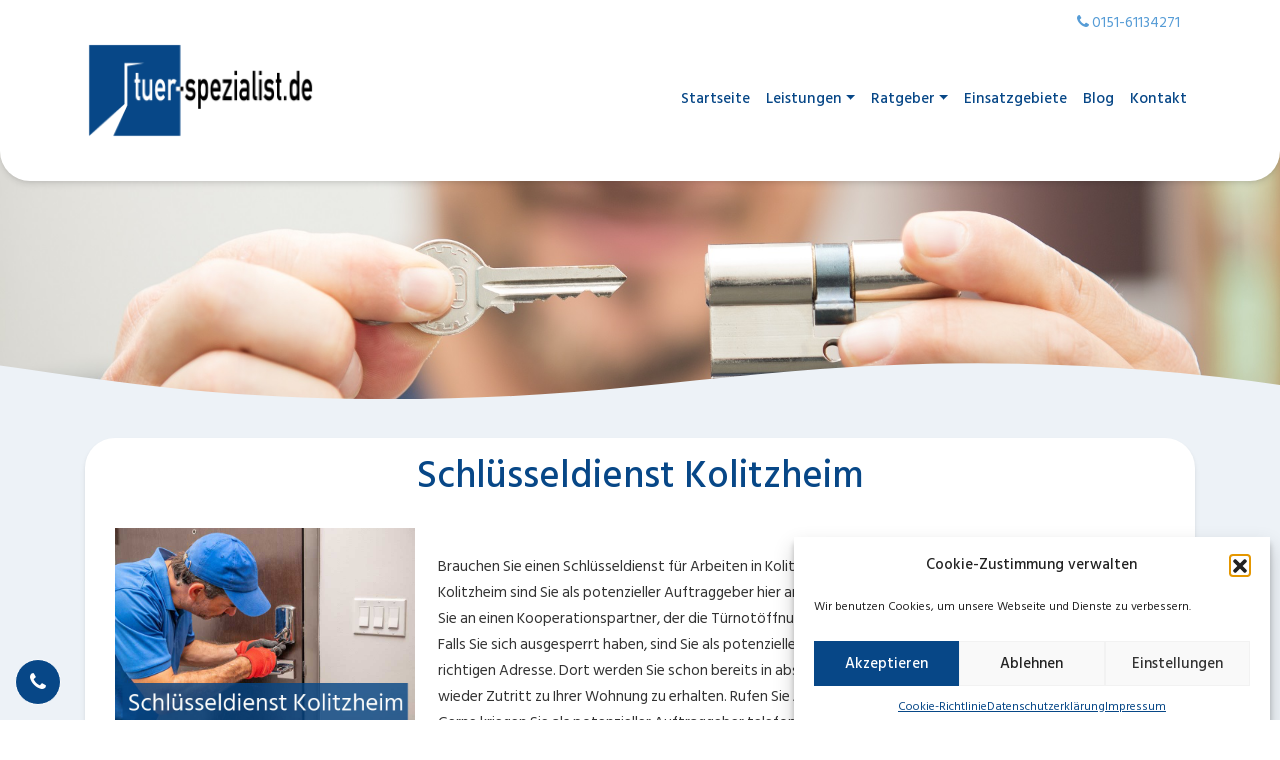

--- FILE ---
content_type: text/html; charset=UTF-8
request_url: https://www.tuer-spezialist.de/schluesseldienst-kolitzheim/
body_size: 22047
content:
<!DOCTYPE html>
<html lang="de">
<head>
	<meta charset="UTF-8">
	<meta name="viewport" content="width=device-width, initial-scale=1, shrink-to-fit=no">
	<link rel="profile" href="http://gmpg.org/xfn/11">
	<link rel="preconnect" href="https://fonts.gstatic.com">
	
	<meta name='robots' content='index, follow, max-image-preview:large, max-snippet:-1, max-video-preview:-1' />

	<!-- This site is optimized with the Yoast SEO plugin v25.8 - https://yoast.com/wordpress/plugins/seo/ -->
	<title>Schlüsseldienst Kolitzheim Der Schlüsseldienst Notfallservice</title>
<link data-rocket-preload as="style" href="https://fonts.googleapis.com/css2?family=Hind+Siliguri:wght@300;400;500;600&#038;display=swap" rel="preload">
<link href="https://fonts.googleapis.com/css2?family=Hind+Siliguri:wght@300;400;500;600&#038;display=swap" media="print" onload="this.media=&#039;all&#039;" rel="stylesheet">
<noscript><link rel="stylesheet" href="https://fonts.googleapis.com/css2?family=Hind+Siliguri:wght@300;400;500;600&#038;display=swap"></noscript>
<style id="rocket-critical-css">h1{overflow-wrap:break-word}ul{overflow-wrap:break-word}p{overflow-wrap:break-word}:root{--wp--preset--font-size--normal:16px;--wp--preset--font-size--huge:42px}:root{--blue:#007bff;--indigo:#6610f2;--purple:#6f42c1;--pink:#e83e8c;--red:#dc3545;--orange:#fd7e14;--yellow:#ffc107;--green:#28a745;--teal:#20c997;--cyan:#17a2b8;--white:#fff;--gray:#6c757d;--gray-dark:#343a40;--primary:#074787;--secondary:#569cd6;--success:#28a745;--info:#17a2b8;--warning:#ffc107;--danger:#dc3545;--light:#f8f9fa;--dark:#343a40;--breakpoint-xs:0;--breakpoint-sm:576px;--breakpoint-md:768px;--breakpoint-lg:992px;--breakpoint-xl:1200px;--font-family-sans-serif:-apple-system,BlinkMacSystemFont,"Segoe UI",Roboto,"Helvetica Neue",Arial,"Noto Sans",sans-serif,"Apple Color Emoji","Segoe UI Emoji","Segoe UI Symbol","Noto Color Emoji";--font-family-monospace:SFMono-Regular,Menlo,Monaco,Consolas,"Liberation Mono","Courier New",monospace}*,::after,::before{-webkit-box-sizing:border-box;box-sizing:border-box}html{font-family:sans-serif;line-height:1.15;-webkit-text-size-adjust:100%}article,header,main,nav{display:block}body{margin:0;font-family:"Hind Siliguri",sans-serif;font-size:.95rem;font-weight:400;line-height:1.75;color:#333;text-align:left;background-color:#fff}h1{margin-top:0;margin-bottom:1rem}p{margin-top:0;margin-bottom:1rem}ul{margin-top:0;margin-bottom:1rem}ul ul{margin-bottom:0}a{color:#074787;text-decoration:none;background-color:transparent}a:not([href]){color:inherit;text-decoration:none}img{vertical-align:middle;border-style:none}svg{overflow:hidden;vertical-align:middle}label{display:inline-block;margin-bottom:.5rem}button{border-radius:0}button,input{margin:0;font-family:inherit;font-size:inherit;line-height:inherit}button,input{overflow:visible}button{text-transform:none}[type=button],button{-webkit-appearance:button}[type=button]::-moz-focus-inner,button::-moz-focus-inner{padding:0;border-style:none}input[type=checkbox]{-webkit-box-sizing:border-box;box-sizing:border-box;padding:0}::-webkit-file-upload-button{font:inherit;-webkit-appearance:button}summary{display:list-item}h1{margin-bottom:1rem;font-family:"Hind Siliguri",sans-serif;font-weight:500;line-height:1.2;color:#074787}h1{font-size:2.375rem}@media (max-width:1200px){h1{font-size:calc(1.3625rem + 1.35vw)}}.img-fluid{max-width:100%;height:auto}.container{width:100%;padding-right:15px;padding-left:15px;margin-right:auto;margin-left:auto}@media (min-width:576px){.container{max-width:540px}}@media (min-width:768px){.container{max-width:720px}}@media (min-width:992px){.container{max-width:960px}}@media (min-width:1200px){.container{max-width:1140px}}.container-fluid{width:100%;padding-right:15px;padding-left:15px;margin-right:auto;margin-left:auto}@media (min-width:576px){.container{max-width:540px}}@media (min-width:768px){.container{max-width:720px}}@media (min-width:992px){.container{max-width:960px}}@media (min-width:1200px){.container{max-width:1140px}}.row{display:-webkit-box;display:-ms-flexbox;display:flex;-ms-flex-wrap:wrap;flex-wrap:wrap;margin-right:-15px;margin-left:-15px}.no-gutters{margin-right:0;margin-left:0}.col-md-12{position:relative;width:100%;padding-right:15px;padding-left:15px}@media (min-width:768px){.col-md-12{-webkit-box-flex:0;-ms-flex:0 0 100%;flex:0 0 100%;max-width:100%}}.collapse:not(.show){display:none}.dropdown{position:relative}.dropdown-toggle{white-space:nowrap}.dropdown-toggle::after{display:inline-block;margin-left:.255em;vertical-align:.255em;content:"";border-top:.3em solid;border-right:.3em solid transparent;border-bottom:0;border-left:.3em solid transparent}.dropdown-menu{position:absolute;top:100%;left:0;z-index:1000;display:none;float:left;min-width:10rem;padding:.5rem 0;margin:.125rem 0 0;font-size:.95rem;color:#333;text-align:left;list-style:none;background-color:#fff;background-clip:padding-box;border:1px solid rgba(0,0,0,.15)}.dropdown-item{display:block;width:100%;padding:.25rem 1.5rem;clear:both;font-weight:300;color:#212529;text-align:inherit;white-space:nowrap;background-color:transparent;border:0}.nav-link{display:block;padding:.5rem 1rem}.navbar{position:relative;display:-webkit-box;display:-ms-flexbox;display:flex;-ms-flex-wrap:wrap;flex-wrap:wrap;-webkit-box-align:center;-ms-flex-align:center;align-items:center;-webkit-box-pack:justify;-ms-flex-pack:justify;justify-content:space-between;padding:.5rem 1rem}.navbar .container{display:-webkit-box;display:-ms-flexbox;display:flex;-ms-flex-wrap:wrap;flex-wrap:wrap;-webkit-box-align:center;-ms-flex-align:center;align-items:center;-webkit-box-pack:justify;-ms-flex-pack:justify;justify-content:space-between}.navbar-brand{display:inline-block;padding-top:.29219rem;padding-bottom:.29219rem;margin-right:1rem;font-size:1.1875rem;line-height:inherit;white-space:nowrap}.navbar-nav{display:-webkit-box;display:-ms-flexbox;display:flex;-webkit-box-orient:vertical;-webkit-box-direction:normal;-ms-flex-direction:column;flex-direction:column;padding-left:0;margin-bottom:0;list-style:none}.navbar-nav .nav-link{padding-right:0;padding-left:0}.navbar-nav .dropdown-menu{position:static;float:none}.navbar-collapse{-ms-flex-preferred-size:100%;flex-basis:100%;-webkit-box-flex:1;-ms-flex-positive:1;flex-grow:1;-webkit-box-align:center;-ms-flex-align:center;align-items:center}.navbar-toggler{padding:.25rem .75rem;font-size:1.1875rem;line-height:1;background-color:transparent;border:1px solid transparent}.navbar-toggler-icon{display:inline-block;width:1.5em;height:1.5em;vertical-align:middle;content:"";background:no-repeat center center;background-size:100% 100%}@media (max-width:991.98px){.navbar-expand-lg>.container{padding-right:0;padding-left:0}}@media (min-width:992px){.navbar-expand-lg{-webkit-box-orient:horizontal;-webkit-box-direction:normal;-ms-flex-flow:row nowrap;flex-flow:row nowrap;-webkit-box-pack:start;-ms-flex-pack:start;justify-content:flex-start}.navbar-expand-lg .navbar-nav{-webkit-box-orient:horizontal;-webkit-box-direction:normal;-ms-flex-direction:row;flex-direction:row}.navbar-expand-lg .navbar-nav .dropdown-menu{position:absolute}.navbar-expand-lg .navbar-nav .nav-link{padding-right:.5rem;padding-left:.5rem}.navbar-expand-lg>.container{-ms-flex-wrap:nowrap;flex-wrap:nowrap}.navbar-expand-lg .navbar-collapse{display:-webkit-box!important;display:-ms-flexbox!important;display:flex!important;-ms-flex-preferred-size:auto;flex-basis:auto}.navbar-expand-lg .navbar-toggler{display:none}}.navbar-light .navbar-brand{color:rgba(0,0,0,.9)}.navbar-light .navbar-nav .nav-link{color:rgba(0,0,0,.5)}.navbar-light .navbar-toggler{color:rgba(0,0,0,.5);border-color:rgba(0,0,0,.1)}.navbar-light .navbar-toggler-icon{background-image:url("data:image/svg+xml,%3csvg xmlns='http://www.w3.org/2000/svg' width='30' height='30' viewBox='0 0 30 30'%3e%3cpath stroke='rgba(0, 0, 0, 0.5)' stroke-linecap='round' stroke-miterlimit='10' stroke-width='2' d='M4 7h22M4 15h22M4 23h22'/%3e%3c/svg%3e")}@-webkit-keyframes progress-bar-stripes{from{background-position:1rem 0}to{background-position:0 0}}@keyframes progress-bar-stripes{from{background-position:1rem 0}to{background-position:0 0}}.progress{display:-webkit-box;display:-ms-flexbox;display:flex;height:1rem;overflow:hidden;font-size:.7125rem;background-color:#e9ecef}.progress-bar{display:-webkit-box;display:-ms-flexbox;display:flex;-webkit-box-orient:vertical;-webkit-box-direction:normal;-ms-flex-direction:column;flex-direction:column;-webkit-box-pack:center;-ms-flex-pack:center;justify-content:center;overflow:hidden;color:#fff;text-align:center;white-space:nowrap;background-color:#074787}.progress-bar-striped{background-image:linear-gradient(45deg,rgba(255,255,255,.15) 25%,transparent 25%,transparent 50%,rgba(255,255,255,.15) 50%,rgba(255,255,255,.15) 75%,transparent 75%,transparent);background-size:1rem 1rem}.progress-bar-animated{-webkit-animation:progress-bar-stripes 1s linear infinite;animation:progress-bar-stripes 1s linear infinite}@media (prefers-reduced-motion:reduce){.progress-bar-animated{-webkit-animation:none;animation:none}}.close{float:right;font-size:1.425rem;font-weight:500;line-height:1;color:#000;text-shadow:0 1px 0 #fff;opacity:.5}@media (max-width:1200px){.close{font-size:calc(1.2675rem + .21vw)}}.carousel{position:relative}.carousel-inner{position:relative;width:100%;overflow:hidden}.carousel-inner::after{display:block;clear:both;content:""}.carousel-item{position:relative;display:none;float:left;width:100%;margin-right:-100%;-webkit-backface-visibility:hidden;backface-visibility:hidden}.carousel-item.active{display:block}.align-top{vertical-align:top!important}.d-none{display:none!important}.d-block{display:block!important}@media (min-width:576px){.d-sm-none{display:none!important}.d-sm-block{display:block!important}.d-sm-flex{display:-webkit-box!important;display:-ms-flexbox!important;display:flex!important}}@media (min-width:768px){.justify-content-md-center{-webkit-box-pack:center!important;-ms-flex-pack:center!important;justify-content:center!important}.align-items-md-center{-webkit-box-align:center!important;-ms-flex-align:center!important;align-items:center!important}}.float-right{float:right!important}.position-relative{position:relative!important}.sr-only{position:absolute;width:1px;height:1px;padding:0;margin:-1px;overflow:hidden;clip:rect(0,0,0,0);white-space:nowrap;border:0}.m-0{margin:0!important}.mt-0{margin-top:0!important}.my-1{margin-top:.25rem!important}.my-1{margin-bottom:.25rem!important}.mb-2{margin-bottom:.5rem!important}.p-0{padding:0!important}.px-0{padding-right:0!important}.pl-0,.px-0{padding-left:0!important}.pr-1,.px-1{padding-right:.25rem!important}.px-1{padding-left:.25rem!important}.p-2{padding:.5rem!important}.pr-2{padding-right:.5rem!important}.ml-auto{margin-left:auto!important}.wrapper{padding:30px 0}img{max-width:100%;height:auto}a.skip-link{position:fixed;z-index:1000;top:0;right:0}@font-face{font-family:FontAwesome;src:url(https://www.tuer-spezialist.de/wp-content/themes/understrap-child/fonts/fontawesome-webfont.eot?v=4.7.0);src:url(https://www.tuer-spezialist.de/wp-content/themes/understrap-child/fonts/fontawesome-webfont.eot?#iefix&v=4.7.0) format("embedded-opentype"),url(https://www.tuer-spezialist.de/wp-content/themes/understrap-child/fonts/fontawesome-webfont.woff2?v=4.7.0) format("woff2"),url(https://www.tuer-spezialist.de/wp-content/themes/understrap-child/fonts/fontawesome-webfont.woff?v=4.7.0) format("woff"),url(https://www.tuer-spezialist.de/wp-content/themes/understrap-child/fonts/fontawesome-webfont.ttf?v=4.7.0) format("truetype"),url(https://www.tuer-spezialist.de/wp-content/themes/understrap-child/fonts/fontawesome-webfont.svg?v=4.7.0#fontawesomeregular) format("svg");font-weight:400;font-style:normal}.fa{display:inline-block;font:normal normal normal 14px/1 FontAwesome;font-size:inherit;text-rendering:auto;-webkit-font-smoothing:antialiased;-moz-osx-font-smoothing:grayscale}.fa-lg{font-size:1.33333em;line-height:.75em;vertical-align:-15%}.fa-times:before{content:""}.fa-phone:before{content:""}.navbar-expand-lg>.container{-ms-flex-wrap:wrap;flex-wrap:wrap}.header-topbar{width:100%}@media (max-width:991.98px){.header-topbar{display:none}}#wrapper-navbar{padding-top:10px;position:fixed;width:100%;z-index:1;top:0;background:#fff;border-bottom-left-radius:30px;border-bottom-right-radius:30px;-webkit-box-shadow:0 4px 6px -1px rgba(0,0,0,.1),0 2px 4px -1px rgba(0,0,0,.06);box-shadow:0 4px 6px -1px rgba(0,0,0,.1),0 2px 4px -1px rgba(0,0,0,.06)}@media (max-width:991.98px){#wrapper-navbar{padding-top:0}}#wrapper-navbar .nav-link{color:#074787;font-weight:500}.navbar{padding-top:0;background:0 0}@media (max-width:991.98px){.navbar{padding-bottom:2px}}.navbar .nav-link{color:#333;background:0 0}.navbar .navbar-brand{margin-top:0}@media (max-width:991.98px){.navbar .navbar-brand{display:block;width:100%;text-align:center}}@media (max-width:767.98px){.navbar .navbar-brand{display:block;width:100%;text-align:center}}.navbar .navbar-brand img{max-width:230px;max-height:170px;width:auto}@media (max-width:991.98px){.navbar .navbar-brand img{width:160px}}.navbar .navbar-collapse{margin-top:20px}.navbar .navbar-toggler{float:right;position:absolute;right:15px;top:40px;-webkit-transform:translate(0,-50%);transform:translate(0,-50%);border:none}.navbar .dropdown-menu{background:#fff;border:none}@media (min-width:768px){.navbar .dropdown-menu{margin-top:25px}}#page{background:#edf2f7}body,html{overflow-x:hidden}.custom-shape-divider-bottom-1608644386{position:absolute;bottom:0;left:0;width:100%;overflow:hidden;line-height:0;-webkit-transform:rotate(180deg);transform:rotate(180deg)}.custom-shape-divider-bottom-1608644386 svg{position:relative;display:block;width:calc(134% + 1.3px);height:66px}@media (max-width:991.98px){.custom-shape-divider-bottom-1608644386 svg{height:30px}}.custom-shape-divider-bottom-1608644386 .shape-fill{fill:#edf2f7}.container{margin-bottom:30px}.container-rounded{padding:15px 30px;-webkit-box-shadow:0 4px 6px -1px rgba(0,0,0,.1),0 2px 4px -1px rgba(0,0,0,.06);box-shadow:0 4px 6px -1px rgba(0,0,0,.1),0 2px 4px -1px rgba(0,0,0,.06);border-radius:30px;margin-bottom:45px;background-color:#fff}.aside-contact{overflow:hidden;z-index:1020;background-color:#074787;color:#fff;bottom:15px;left:15px;position:fixed;opacity:1;width:3em;height:3em;border:1px solid #fff;border-radius:50px}.aside-contact i{position:absolute;top:50%;left:50%;-webkit-transform:translate(-50%,-50%);transform:translate(-50%,-50%)}h1{position:relative;margin-bottom:30px;text-align:center}p:after{content:"";clear:both;display:table}html{box-sizing:border-box;-ms-overflow-style:scrollbar}.sp-dsgvo *,.sp-dsgvo ::after,.sp-dsgvo ::before{box-sizing:inherit}.sp-dsgvo .container-fluid{width:100%;padding-right:15px;padding-left:15px;margin-right:auto;margin-left:auto}.sp-dsgvo .lwb-row{display:-ms-flexbox;display:flex;-ms-flex-wrap:wrap;flex-wrap:wrap;margin-right:-15px;margin-left:-15px}.sp-dsgvo .no-gutters{margin-right:0;margin-left:0}.sp-dsgvo .lwb-col,.sp-dsgvo .lwb-col-10,.sp-dsgvo .lwb-col-12,.sp-dsgvo .lwb-col-2,.sp-dsgvo .lwb-col-4,.sp-dsgvo .lwb-col-8{position:relative;width:100%;padding-right:15px;padding-left:15px}.sp-dsgvo .lwb-col-md-1,.sp-dsgvo .lwb-col-md-2,.sp-dsgvo .lwb-col-md-4,.sp-dsgvo .lwb-col-md-5{position:relative;width:100%;padding-right:15px;padding-left:15px}.sp-dsgvo .lwb-col{-ms-flex-preferred-size:0;flex-basis:0;-ms-flex-positive:1;flex-grow:1;max-width:100%}.sp-dsgvo .lwb-col-2{-ms-flex:0 0 16.666667%;flex:0 0 16.666667%;max-width:16.666667%}.sp-dsgvo .lwb-col-4{-ms-flex:0 0 33.333333%;flex:0 0 33.333333%;max-width:33.333333%}.sp-dsgvo .lwb-col-8{-ms-flex:0 0 66.666667%;flex:0 0 66.666667%;max-width:66.666667%}.sp-dsgvo .lwb-col-10{-ms-flex:0 0 83.333333%;flex:0 0 83.333333%;max-width:83.333333%}.sp-dsgvo .lwb-col-12{-ms-flex:0 0 100%;flex:0 0 100%;max-width:100%}@media (min-width:768px){.sp-dsgvo .lwb-col-md-1{-ms-flex:0 0 8.333333%;flex:0 0 8.333333%;max-width:8.333333%}.sp-dsgvo .lwb-col-md-2{-ms-flex:0 0 16.666667%;flex:0 0 16.666667%;max-width:16.666667%}.sp-dsgvo .lwb-col-md-4{-ms-flex:0 0 33.333333%;flex:0 0 33.333333%;max-width:33.333333%}.sp-dsgvo .lwb-col-md-5{-ms-flex:0 0 41.666667%;flex:0 0 41.666667%;max-width:41.666667%}}.sp-dsgvo .d-none{display:none!important}.sp-dsgvo .d-block{display:block!important}@media (min-width:576px){.sp-dsgvo .d-sm-none{display:none!important}.sp-dsgvo .d-sm-block{display:block!important}.sp-dsgvo .d-sm-flex{display:-ms-flexbox!important;display:flex!important}}@media (min-width:768px){.sp-dsgvo .justify-content-md-center{-ms-flex-pack:center!important;justify-content:center!important}.sp-dsgvo .align-items-md-center{-ms-flex-align:center!important;align-items:center!important}}.sp-dsgvo .m-0{margin:0!important}.sp-dsgvo .mt-0{margin-top:0!important}.sp-dsgvo .my-1{margin-top:.25rem!important}.sp-dsgvo .my-1{margin-bottom:.25rem!important}.sp-dsgvo .mb-2{margin-bottom:.5rem!important}.sp-dsgvo .p-0{padding:0!important}.sp-dsgvo .px-0{padding-right:0!important}.sp-dsgvo .pl-0,.sp-dsgvo .px-0{padding-left:0!important}.sp-dsgvo .pr-1,.sp-dsgvo .px-1{padding-right:.25rem!important}.sp-dsgvo .px-1{padding-left:.25rem!important}.sp-dsgvo .p-2{padding:.5rem!important}.sp-dsgvo .pr-2{padding-right:.5rem!important}.sp-dsgvo .ml-auto{margin-left:auto!important}@media (min-width:768px){.sp-dsgvo .lwb-d-md-flex{display:-ms-flexbox!important;display:flex!important}}#cookie-notice{display:none;position:fixed;width:100%;box-sizing:border-box;height:auto;z-index:100000;font-size:13px;line-height:20px;left:0;text-align:center;background-color:#333;color:#fff}@media only screen and (max-width:375px){#cookie-notice{height:auto!important}}.cookie-notice-container{padding:10px;text-align:center;width:100%;display:block}@media only screen and (max-width:576px){.cookie-notice-container{text-align:center}#cn-notice-text{display:block}}.cn-bottom{bottom:0}#cookie-notice .button{margin-left:10px}#cookie-notice .button.button-default{font-family:sans-serif;line-height:18px;padding:2px 20px;background-image:none;-moz-box-sizing:border-box;border-radius:2px;border-style:solid;border-width:1px;display:inline-block;font-size:12px;font-style:normal;text-decoration:none;text-transform:uppercase;white-space:nowrap;outline:0;width:fit-content;height:fit-content}@media only screen and (max-width:576px){#cookie-notice .button.button-default{display:block;width:100%;text-align:center;margin:5px 0 0 0;padding:5px}}.sp-dsgvo-popup-overlay{position:fixed;left:0;top:0;width:100%;height:100%;background-color:rgba(34,34,34,.8);z-index:9999999}.sp-dsgvo-privacy-popup{position:absolute;left:50%;top:50%;transform:translate(-50%,-50%);width:100%;max-width:500px;font-family:'Roboto',Roboto,"Helvetica Neue",Arial,sans-serif;font-size:22px;padding-bottom:10px;padding-left:5px!important;padding-right:5px!important;line-height:normal;background-color:white;color:black;letter-spacing:normal;box-sizing:border-box}@media (max-width:320px){.sp-dsgvo-privacy-popup{max-width:310px;font-size:18px}}@media (max-width:540px){.sp-dsgvo-privacy-popup{max-width:360px;font-size:20px}}@media (min-width:541px){.sp-dsgvo-privacy-popup{max-width:620px}}.sp-dsgvo-popup-overlay.sp-dsgvo-overlay-hidden{display:none}.sp-dsgvo-privacy-popup .sp-dsgvo-popup-top{padding:20px 10px 10px 10px;box-sizing:border-box}.sp-dsgvo-privacy-popup .sp-dsgvo-popup-more-information-top{padding:10px;height:50px;box-sizing:border-box}.sp-dsgvo-popup-close,.sp-dsgvo-popup-more-information-close{height:10px}a.sp-dsgvo-popup-close,a.close{background:none!important;border:none!important}.sp-dsgvo-popup-close svg{vertical-align:top}.sp-dsgvo-popup-more-information-close svg{vertical-align:middle}.sp-dsgvo-popup-close svg line{stroke-width:2px;stroke:#000}.sp-dsgvo-privacy-popup .sp-dsgvo-logo-wrapper{width:40px;float:left;margin-right:5px}.sp-dsgvo-privacy-popup .sp-dsgvo-logo-wrapper img{max-height:35px;max-width:35px;position:relative}@media (max-width:480px){.sp-dsgvo-privacy-popup .sp-dsgvo-logo-wrapper img{max-width:100px}}.sp-dsgvo-header-description-text{font-size:.65em}.sp-dsgvo-privacy-popup .sp-dsgvo-link-wrapper a,.sp-dsgvo-privacy-popup .sp-dsgvo-link-wrapper span{font-size:.5em;font-weight:bold;color:#555}.sp-dsgvo-privacy-popup .sp-dsgvo-lang-wrapper{display:flex;justify-content:flex-end}.sp-dsgvo-popup-more-information-content{overflow-y:auto;overflow-x:hidden}@media (max-width:540px){.sp-dsgvo-popup-more-information-content{overflow-y:scroll;max-height:330px}}.sp-dsgvo-privacy-popup span{font-size:.7em}@media (max-height:568px){.sp-dsgvo-privacy-content-category-content{max-height:250px!important}.sp-dsgvo-popup-more-information-content{max-height:280px!important}}@media (min-height:569px) and (max-height:667px){.sp-dsgvo-privacy-content-category-content,.sp-dsgvo-popup-more-information-content{max-height:370px!important}}@media (min-height:668px){.sp-dsgvo-privacy-content-category-content,.sp-dsgvo-popup-more-information-content{max-height:430px!important}}.sp-dsgvo-privacy-popup-title{font-size:.9em;font-weight:500;margin-bottom:0}.sp-dsgvo-privacy-content{padding:10px}.sp-dsgvo-category-container{border-radius:3px;background-color:#f0f0f0;padding:10px 15px 10px 15px;margin-bottom:5px}.sp-dsgvo-popup-more-information-title{font-size:.8em;font-weight:bold}.sp-dsgvo-category-item-toggle input[type=checkbox]{height:0;width:0;visibility:hidden;display:block}.sp-dsgvo-category-item-toggle label{margin-bottom:0}.sp-dsgvo-category-item-toggle>.switch{display:block;margin-bottom:5px}.switch{position:relative;display:inline-block;vertical-align:top;width:65px;height:24px;padding:2px;border-radius:18px}.switch-input{position:absolute;top:0;left:0;opacity:0}.switch-label{position:relative;display:block;height:20px;font-size:11px!important;text-transform:uppercase;background:#eceeef;border-radius:inherit;box-shadow:inset 0 1px 2px rgba(0,0,0,0.12),inset 0 0 2px rgba(0,0,0,0.15)}.switch-label:before,.switch-label:after{position:absolute;top:50%;margin-top:-.5em;line-height:1}.switch-label:before{content:attr(data-off);right:11px;color:#aaa;text-shadow:0 1px rgba(255,255,255,0.5)}.switch-label:after{content:attr(data-on);left:11px;color:white;text-shadow:0 1px rgba(0,0,0,0.2);opacity:0}.switch-handle{position:absolute;top:4px;left:4px;width:17px;height:17px;background:white;border-radius:10px;box-shadow:1px 1px 5px rgba(0,0,0,0.2);background-image:-webkit-linear-gradient(top,white 40%,#f0f0f0);background-image:-moz-linear-gradient(top,white 40%,#f0f0f0);background-image:-o-linear-gradient(top,white 40%,#f0f0f0);background-image:linear-gradient(to bottom,white 40%,#f0f0f0)}.switch-handle:before{content:'';position:absolute;top:50%;left:50%;margin:-6px 0 0 -6px;width:12px;height:12px;background:#f9f9f9;border-radius:6px;box-shadow:inset 0 1px rgba(0,0,0,0.02);background-image:-webkit-linear-gradient(top,#eee,white);background-image:-moz-linear-gradient(top,#eee,white);background-image:-o-linear-gradient(top,#eee,white);background-image:linear-gradient(to bottom,#eee,white)}.sp-dsgvo-privacy-bottom a.sp-dsgvo-popup-button{text-transform:uppercase;font-size:.62em;font-weight:500!important;padding:6px 11px 6px 11px!important;display:inline-block!important;position:relative;box-shadow:inset 0 1px rgba(0,0,0,0.02)!important;border-radius:3px!important;color:white!important;text-decoration:none!important}@media (max-width:540px){.sp-dsgvo-privacy-bottom a.sp-dsgvo-popup-button{margin-left:0!important;margin-right:0!important;text-align:center;font-size:.55em;padding:5px 5px 5px 5px!important}}.sp-dsgvo-privacy-bottom a.green{color:white;border-color:#4fb845;background-color:#4fb845}.sp-dsgvo .progress{display:-webkit-box;display:-ms-flexbox;display:flex;height:10px;overflow:hidden;font-size:.703125rem;background-color:#ccc;border-radius:0}.sp-dsgvo .progress-bar-animated{-webkit-animation:progress-bar-stripes 1s linear infinite;animation:progress-bar-stripes 1s linear infinite}.sp-dsgvo .progress-bar-striped{background-image:linear-gradient(45deg,rgba(255,255,255,0.15) 25%,transparent 25%,transparent 50%,rgba(255,255,255,0.15) 50%,rgba(255,255,255,0.15) 75%,transparent 75%,transparent);background-size:1rem 1rem}.sp-dsgvo .progress-bar{display:-webkit-box;display:-ms-flexbox;display:flex;-webkit-box-orient:vertical;-webkit-box-direction:normal;-ms-flex-direction:column;flex-direction:column;-webkit-box-pack:center;-ms-flex-pack:center;justify-content:center;color:#fff;text-align:center;white-space:nowrap;background-color:#999;font-size:12px;font-weight:500}@-webkit-keyframes progress-bar-stripes{from{background-position:1rem 0}to{background-position:0 0}}@keyframes progress-bar-stripes{from{background-position:1rem 0}to{background-position:0 0}}[data-simplebar]{position:relative;flex-direction:column;flex-wrap:wrap;justify-content:flex-start;align-content:flex-start;align-items:flex-start}.simplebar-wrapper{overflow:hidden;width:inherit;height:inherit;max-width:inherit;max-height:inherit}.simplebar-mask,.simplebar-offset{position:absolute;top:0;left:0;bottom:0;right:0;padding:0;margin:0}.simplebar-mask{direction:inherit;overflow:hidden;width:auto!important;height:auto!important;z-index:0}.simplebar-offset{direction:inherit!important;box-sizing:inherit!important;resize:none!important;-webkit-overflow-scrolling:touch}.simplebar-content-wrapper{direction:inherit;box-sizing:border-box!important;position:relative;display:block;height:100%;width:auto;max-width:100%;max-height:100%;scrollbar-width:none;-ms-overflow-style:none}.simplebar-content-wrapper::-webkit-scrollbar{width:0;height:0}.simplebar-content:after,.simplebar-content:before{content:' ';display:table}.simplebar-placeholder{max-height:100%;max-width:100%;width:100%}.simplebar-height-auto-observer-wrapper{box-sizing:inherit!important;height:100%;width:100%;max-width:1px;position:relative;float:left;max-height:1px;overflow:hidden;z-index:-1;padding:0;margin:0;flex-grow:inherit;flex-shrink:0;flex-basis:0}.simplebar-height-auto-observer,.simplebar-track{position:absolute;overflow:hidden}.simplebar-height-auto-observer{box-sizing:inherit;display:block;opacity:0;top:0;left:0;height:1000%;width:1000%;min-height:1px;min-width:1px;z-index:-1}.simplebar-track{z-index:1;right:0;bottom:0}.simplebar-scrollbar{position:absolute;left:0;right:0;min-height:10px}.simplebar-scrollbar:before{position:absolute;content:'';background:#000;border-radius:7px;left:2px;right:2px;opacity:0}.simplebar-scrollbar.simplebar-visible:before{opacity:.5}.simplebar-track.simplebar-vertical{top:0;width:11px}.simplebar-track.simplebar-vertical .simplebar-scrollbar:before{top:2px;bottom:2px}.simplebar-track.simplebar-horizontal{left:0;height:11px}.simplebar-track.simplebar-horizontal .simplebar-scrollbar:before{height:100%;left:2px;right:2px}.simplebar-track.simplebar-horizontal .simplebar-scrollbar{right:auto;left:0;top:2px;height:7px;min-height:0;min-width:10px;width:auto}</style>
	<meta name="description" content="Schlüsseldienst Kolitzheim ➤ Schlosstausch Notservice in Kolitzheim ➤ Ihr verlässlicher Schlüsseldienst für Türöffnung Kolitzheim ➤" />
	<link rel="canonical" href="https://www.tuer-spezialist.de/schluesseldienst-kolitzheim/" />
	<meta property="og:locale" content="de_DE" />
	<meta property="og:type" content="article" />
	<meta property="og:title" content="Schlüsseldienst Kolitzheim Der Schlüsseldienst Notfallservice" />
	<meta property="og:description" content="Schlüsseldienst Kolitzheim ➤ Schlosstausch Notservice in Kolitzheim ➤ Ihr verlässlicher Schlüsseldienst für Türöffnung Kolitzheim ➤" />
	<meta property="og:url" content="https://www.tuer-spezialist.de/schluesseldienst-kolitzheim/" />
	<meta property="og:site_name" content="Tür Spezialist" />
	<meta property="article:modified_time" content="2022-03-09T14:43:09+00:00" />
	<meta property="og:image" content="https://www.tuer-spezialist.de/wp-content/uploads/schluesseldienst/schluessldienst-kolitzheim.jpg" />
	<meta name="twitter:card" content="summary_large_image" />
	<meta name="twitter:label1" content="Geschätzte Lesezeit" />
	<meta name="twitter:data1" content="3 Minuten" />
	<script type="application/ld+json" class="yoast-schema-graph">{"@context":"https://schema.org","@graph":[{"@type":"WebPage","@id":"https://www.tuer-spezialist.de/schluesseldienst-kolitzheim/","url":"https://www.tuer-spezialist.de/schluesseldienst-kolitzheim/","name":"Schlüsseldienst Kolitzheim Der Schlüsseldienst Notfallservice","isPartOf":{"@id":"https://www.tuer-spezialist.de/#website"},"datePublished":"2022-03-04T02:06:15+00:00","dateModified":"2022-03-09T14:43:09+00:00","description":"Schlüsseldienst Kolitzheim ➤ Schlosstausch Notservice in Kolitzheim ➤ Ihr verlässlicher Schlüsseldienst für Türöffnung Kolitzheim ➤","breadcrumb":{"@id":"https://www.tuer-spezialist.de/schluesseldienst-kolitzheim/#breadcrumb"},"inLanguage":"de","potentialAction":[{"@type":"ReadAction","target":["https://www.tuer-spezialist.de/schluesseldienst-kolitzheim/"]}]},{"@type":"BreadcrumbList","@id":"https://www.tuer-spezialist.de/schluesseldienst-kolitzheim/#breadcrumb","itemListElement":[{"@type":"ListItem","position":1,"name":"Home","item":"https://www.tuer-spezialist.de/"},{"@type":"ListItem","position":2,"name":"Schlüsseldienst Kolitzheim"}]},{"@type":"WebSite","@id":"https://www.tuer-spezialist.de/#website","url":"https://www.tuer-spezialist.de/","name":"Tür Spezialist","description":"","publisher":{"@id":"https://www.tuer-spezialist.de/#organization"},"potentialAction":[{"@type":"SearchAction","target":{"@type":"EntryPoint","urlTemplate":"https://www.tuer-spezialist.de/?s={search_term_string}"},"query-input":{"@type":"PropertyValueSpecification","valueRequired":true,"valueName":"search_term_string"}}],"inLanguage":"de"},{"@type":"Organization","@id":"https://www.tuer-spezialist.de/#organization","name":"Tür Spezialist","url":"https://www.tuer-spezialist.de/","logo":{"@type":"ImageObject","inLanguage":"de","@id":"https://www.tuer-spezialist.de/#/schema/logo/image/","url":"https://www.tuer-spezialist.de/wp-content/uploads/2021/04/logo.png","contentUrl":"https://www.tuer-spezialist.de/wp-content/uploads/2021/04/logo.png","width":472,"height":200,"caption":"Tür Spezialist"},"image":{"@id":"https://www.tuer-spezialist.de/#/schema/logo/image/"}}]}</script>
	<!-- / Yoast SEO plugin. -->


<link href='https://fonts.gstatic.com' crossorigin rel='preconnect' />
<link rel="alternate" title="oEmbed (JSON)" type="application/json+oembed" href="https://www.tuer-spezialist.de/wp-json/oembed/1.0/embed?url=https%3A%2F%2Fwww.tuer-spezialist.de%2Fschluesseldienst-kolitzheim%2F" />
<link rel="alternate" title="oEmbed (XML)" type="text/xml+oembed" href="https://www.tuer-spezialist.de/wp-json/oembed/1.0/embed?url=https%3A%2F%2Fwww.tuer-spezialist.de%2Fschluesseldienst-kolitzheim%2F&#038;format=xml" />
<style id='wp-img-auto-sizes-contain-inline-css'>
img:is([sizes=auto i],[sizes^="auto," i]){contain-intrinsic-size:3000px 1500px}
/*# sourceURL=wp-img-auto-sizes-contain-inline-css */
</style>
<style id='wp-block-library-inline-css'>
:root{--wp-block-synced-color:#7a00df;--wp-block-synced-color--rgb:122,0,223;--wp-bound-block-color:var(--wp-block-synced-color);--wp-editor-canvas-background:#ddd;--wp-admin-theme-color:#007cba;--wp-admin-theme-color--rgb:0,124,186;--wp-admin-theme-color-darker-10:#006ba1;--wp-admin-theme-color-darker-10--rgb:0,107,160.5;--wp-admin-theme-color-darker-20:#005a87;--wp-admin-theme-color-darker-20--rgb:0,90,135;--wp-admin-border-width-focus:2px}@media (min-resolution:192dpi){:root{--wp-admin-border-width-focus:1.5px}}.wp-element-button{cursor:pointer}:root .has-very-light-gray-background-color{background-color:#eee}:root .has-very-dark-gray-background-color{background-color:#313131}:root .has-very-light-gray-color{color:#eee}:root .has-very-dark-gray-color{color:#313131}:root .has-vivid-green-cyan-to-vivid-cyan-blue-gradient-background{background:linear-gradient(135deg,#00d084,#0693e3)}:root .has-purple-crush-gradient-background{background:linear-gradient(135deg,#34e2e4,#4721fb 50%,#ab1dfe)}:root .has-hazy-dawn-gradient-background{background:linear-gradient(135deg,#faaca8,#dad0ec)}:root .has-subdued-olive-gradient-background{background:linear-gradient(135deg,#fafae1,#67a671)}:root .has-atomic-cream-gradient-background{background:linear-gradient(135deg,#fdd79a,#004a59)}:root .has-nightshade-gradient-background{background:linear-gradient(135deg,#330968,#31cdcf)}:root .has-midnight-gradient-background{background:linear-gradient(135deg,#020381,#2874fc)}:root{--wp--preset--font-size--normal:16px;--wp--preset--font-size--huge:42px}.has-regular-font-size{font-size:1em}.has-larger-font-size{font-size:2.625em}.has-normal-font-size{font-size:var(--wp--preset--font-size--normal)}.has-huge-font-size{font-size:var(--wp--preset--font-size--huge)}.has-text-align-center{text-align:center}.has-text-align-left{text-align:left}.has-text-align-right{text-align:right}.has-fit-text{white-space:nowrap!important}#end-resizable-editor-section{display:none}.aligncenter{clear:both}.items-justified-left{justify-content:flex-start}.items-justified-center{justify-content:center}.items-justified-right{justify-content:flex-end}.items-justified-space-between{justify-content:space-between}.screen-reader-text{border:0;clip-path:inset(50%);height:1px;margin:-1px;overflow:hidden;padding:0;position:absolute;width:1px;word-wrap:normal!important}.screen-reader-text:focus{background-color:#ddd;clip-path:none;color:#444;display:block;font-size:1em;height:auto;left:5px;line-height:normal;padding:15px 23px 14px;text-decoration:none;top:5px;width:auto;z-index:100000}html :where(.has-border-color){border-style:solid}html :where([style*=border-top-color]){border-top-style:solid}html :where([style*=border-right-color]){border-right-style:solid}html :where([style*=border-bottom-color]){border-bottom-style:solid}html :where([style*=border-left-color]){border-left-style:solid}html :where([style*=border-width]){border-style:solid}html :where([style*=border-top-width]){border-top-style:solid}html :where([style*=border-right-width]){border-right-style:solid}html :where([style*=border-bottom-width]){border-bottom-style:solid}html :where([style*=border-left-width]){border-left-style:solid}html :where(img[class*=wp-image-]){height:auto;max-width:100%}:where(figure){margin:0 0 1em}html :where(.is-position-sticky){--wp-admin--admin-bar--position-offset:var(--wp-admin--admin-bar--height,0px)}@media screen and (max-width:600px){html :where(.is-position-sticky){--wp-admin--admin-bar--position-offset:0px}}

/*# sourceURL=wp-block-library-inline-css */
</style><style id='wp-block-group-inline-css'>
.wp-block-group{box-sizing:border-box}:where(.wp-block-group.wp-block-group-is-layout-constrained){position:relative}
/*# sourceURL=https://www.tuer-spezialist.de/wp-includes/blocks/group/style.min.css */
</style>
<style id='global-styles-inline-css'>
:root{--wp--preset--aspect-ratio--square: 1;--wp--preset--aspect-ratio--4-3: 4/3;--wp--preset--aspect-ratio--3-4: 3/4;--wp--preset--aspect-ratio--3-2: 3/2;--wp--preset--aspect-ratio--2-3: 2/3;--wp--preset--aspect-ratio--16-9: 16/9;--wp--preset--aspect-ratio--9-16: 9/16;--wp--preset--color--black: #000000;--wp--preset--color--cyan-bluish-gray: #abb8c3;--wp--preset--color--white: #fff;--wp--preset--color--pale-pink: #f78da7;--wp--preset--color--vivid-red: #cf2e2e;--wp--preset--color--luminous-vivid-orange: #ff6900;--wp--preset--color--luminous-vivid-amber: #fcb900;--wp--preset--color--light-green-cyan: #7bdcb5;--wp--preset--color--vivid-green-cyan: #00d084;--wp--preset--color--pale-cyan-blue: #8ed1fc;--wp--preset--color--vivid-cyan-blue: #0693e3;--wp--preset--color--vivid-purple: #9b51e0;--wp--preset--color--blue: #007bff;--wp--preset--color--indigo: #6610f2;--wp--preset--color--purple: #5533ff;--wp--preset--color--pink: #e83e8c;--wp--preset--color--red: #dc3545;--wp--preset--color--orange: #fd7e14;--wp--preset--color--yellow: #ffc107;--wp--preset--color--green: #28a745;--wp--preset--color--teal: #20c997;--wp--preset--color--cyan: #17a2b8;--wp--preset--color--gray: #6c757d;--wp--preset--color--gray-dark: #343a40;--wp--preset--gradient--vivid-cyan-blue-to-vivid-purple: linear-gradient(135deg,rgb(6,147,227) 0%,rgb(155,81,224) 100%);--wp--preset--gradient--light-green-cyan-to-vivid-green-cyan: linear-gradient(135deg,rgb(122,220,180) 0%,rgb(0,208,130) 100%);--wp--preset--gradient--luminous-vivid-amber-to-luminous-vivid-orange: linear-gradient(135deg,rgb(252,185,0) 0%,rgb(255,105,0) 100%);--wp--preset--gradient--luminous-vivid-orange-to-vivid-red: linear-gradient(135deg,rgb(255,105,0) 0%,rgb(207,46,46) 100%);--wp--preset--gradient--very-light-gray-to-cyan-bluish-gray: linear-gradient(135deg,rgb(238,238,238) 0%,rgb(169,184,195) 100%);--wp--preset--gradient--cool-to-warm-spectrum: linear-gradient(135deg,rgb(74,234,220) 0%,rgb(151,120,209) 20%,rgb(207,42,186) 40%,rgb(238,44,130) 60%,rgb(251,105,98) 80%,rgb(254,248,76) 100%);--wp--preset--gradient--blush-light-purple: linear-gradient(135deg,rgb(255,206,236) 0%,rgb(152,150,240) 100%);--wp--preset--gradient--blush-bordeaux: linear-gradient(135deg,rgb(254,205,165) 0%,rgb(254,45,45) 50%,rgb(107,0,62) 100%);--wp--preset--gradient--luminous-dusk: linear-gradient(135deg,rgb(255,203,112) 0%,rgb(199,81,192) 50%,rgb(65,88,208) 100%);--wp--preset--gradient--pale-ocean: linear-gradient(135deg,rgb(255,245,203) 0%,rgb(182,227,212) 50%,rgb(51,167,181) 100%);--wp--preset--gradient--electric-grass: linear-gradient(135deg,rgb(202,248,128) 0%,rgb(113,206,126) 100%);--wp--preset--gradient--midnight: linear-gradient(135deg,rgb(2,3,129) 0%,rgb(40,116,252) 100%);--wp--preset--font-size--small: 13px;--wp--preset--font-size--medium: 20px;--wp--preset--font-size--large: 36px;--wp--preset--font-size--x-large: 42px;--wp--preset--spacing--20: 0.44rem;--wp--preset--spacing--30: 0.67rem;--wp--preset--spacing--40: 1rem;--wp--preset--spacing--50: 1.5rem;--wp--preset--spacing--60: 2.25rem;--wp--preset--spacing--70: 3.38rem;--wp--preset--spacing--80: 5.06rem;--wp--preset--shadow--natural: 6px 6px 9px rgba(0, 0, 0, 0.2);--wp--preset--shadow--deep: 12px 12px 50px rgba(0, 0, 0, 0.4);--wp--preset--shadow--sharp: 6px 6px 0px rgba(0, 0, 0, 0.2);--wp--preset--shadow--outlined: 6px 6px 0px -3px rgb(255, 255, 255), 6px 6px rgb(0, 0, 0);--wp--preset--shadow--crisp: 6px 6px 0px rgb(0, 0, 0);}:where(.is-layout-flex){gap: 0.5em;}:where(.is-layout-grid){gap: 0.5em;}body .is-layout-flex{display: flex;}.is-layout-flex{flex-wrap: wrap;align-items: center;}.is-layout-flex > :is(*, div){margin: 0;}body .is-layout-grid{display: grid;}.is-layout-grid > :is(*, div){margin: 0;}:where(.wp-block-columns.is-layout-flex){gap: 2em;}:where(.wp-block-columns.is-layout-grid){gap: 2em;}:where(.wp-block-post-template.is-layout-flex){gap: 1.25em;}:where(.wp-block-post-template.is-layout-grid){gap: 1.25em;}.has-black-color{color: var(--wp--preset--color--black) !important;}.has-cyan-bluish-gray-color{color: var(--wp--preset--color--cyan-bluish-gray) !important;}.has-white-color{color: var(--wp--preset--color--white) !important;}.has-pale-pink-color{color: var(--wp--preset--color--pale-pink) !important;}.has-vivid-red-color{color: var(--wp--preset--color--vivid-red) !important;}.has-luminous-vivid-orange-color{color: var(--wp--preset--color--luminous-vivid-orange) !important;}.has-luminous-vivid-amber-color{color: var(--wp--preset--color--luminous-vivid-amber) !important;}.has-light-green-cyan-color{color: var(--wp--preset--color--light-green-cyan) !important;}.has-vivid-green-cyan-color{color: var(--wp--preset--color--vivid-green-cyan) !important;}.has-pale-cyan-blue-color{color: var(--wp--preset--color--pale-cyan-blue) !important;}.has-vivid-cyan-blue-color{color: var(--wp--preset--color--vivid-cyan-blue) !important;}.has-vivid-purple-color{color: var(--wp--preset--color--vivid-purple) !important;}.has-black-background-color{background-color: var(--wp--preset--color--black) !important;}.has-cyan-bluish-gray-background-color{background-color: var(--wp--preset--color--cyan-bluish-gray) !important;}.has-white-background-color{background-color: var(--wp--preset--color--white) !important;}.has-pale-pink-background-color{background-color: var(--wp--preset--color--pale-pink) !important;}.has-vivid-red-background-color{background-color: var(--wp--preset--color--vivid-red) !important;}.has-luminous-vivid-orange-background-color{background-color: var(--wp--preset--color--luminous-vivid-orange) !important;}.has-luminous-vivid-amber-background-color{background-color: var(--wp--preset--color--luminous-vivid-amber) !important;}.has-light-green-cyan-background-color{background-color: var(--wp--preset--color--light-green-cyan) !important;}.has-vivid-green-cyan-background-color{background-color: var(--wp--preset--color--vivid-green-cyan) !important;}.has-pale-cyan-blue-background-color{background-color: var(--wp--preset--color--pale-cyan-blue) !important;}.has-vivid-cyan-blue-background-color{background-color: var(--wp--preset--color--vivid-cyan-blue) !important;}.has-vivid-purple-background-color{background-color: var(--wp--preset--color--vivid-purple) !important;}.has-black-border-color{border-color: var(--wp--preset--color--black) !important;}.has-cyan-bluish-gray-border-color{border-color: var(--wp--preset--color--cyan-bluish-gray) !important;}.has-white-border-color{border-color: var(--wp--preset--color--white) !important;}.has-pale-pink-border-color{border-color: var(--wp--preset--color--pale-pink) !important;}.has-vivid-red-border-color{border-color: var(--wp--preset--color--vivid-red) !important;}.has-luminous-vivid-orange-border-color{border-color: var(--wp--preset--color--luminous-vivid-orange) !important;}.has-luminous-vivid-amber-border-color{border-color: var(--wp--preset--color--luminous-vivid-amber) !important;}.has-light-green-cyan-border-color{border-color: var(--wp--preset--color--light-green-cyan) !important;}.has-vivid-green-cyan-border-color{border-color: var(--wp--preset--color--vivid-green-cyan) !important;}.has-pale-cyan-blue-border-color{border-color: var(--wp--preset--color--pale-cyan-blue) !important;}.has-vivid-cyan-blue-border-color{border-color: var(--wp--preset--color--vivid-cyan-blue) !important;}.has-vivid-purple-border-color{border-color: var(--wp--preset--color--vivid-purple) !important;}.has-vivid-cyan-blue-to-vivid-purple-gradient-background{background: var(--wp--preset--gradient--vivid-cyan-blue-to-vivid-purple) !important;}.has-light-green-cyan-to-vivid-green-cyan-gradient-background{background: var(--wp--preset--gradient--light-green-cyan-to-vivid-green-cyan) !important;}.has-luminous-vivid-amber-to-luminous-vivid-orange-gradient-background{background: var(--wp--preset--gradient--luminous-vivid-amber-to-luminous-vivid-orange) !important;}.has-luminous-vivid-orange-to-vivid-red-gradient-background{background: var(--wp--preset--gradient--luminous-vivid-orange-to-vivid-red) !important;}.has-very-light-gray-to-cyan-bluish-gray-gradient-background{background: var(--wp--preset--gradient--very-light-gray-to-cyan-bluish-gray) !important;}.has-cool-to-warm-spectrum-gradient-background{background: var(--wp--preset--gradient--cool-to-warm-spectrum) !important;}.has-blush-light-purple-gradient-background{background: var(--wp--preset--gradient--blush-light-purple) !important;}.has-blush-bordeaux-gradient-background{background: var(--wp--preset--gradient--blush-bordeaux) !important;}.has-luminous-dusk-gradient-background{background: var(--wp--preset--gradient--luminous-dusk) !important;}.has-pale-ocean-gradient-background{background: var(--wp--preset--gradient--pale-ocean) !important;}.has-electric-grass-gradient-background{background: var(--wp--preset--gradient--electric-grass) !important;}.has-midnight-gradient-background{background: var(--wp--preset--gradient--midnight) !important;}.has-small-font-size{font-size: var(--wp--preset--font-size--small) !important;}.has-medium-font-size{font-size: var(--wp--preset--font-size--medium) !important;}.has-large-font-size{font-size: var(--wp--preset--font-size--large) !important;}.has-x-large-font-size{font-size: var(--wp--preset--font-size--x-large) !important;}
/*# sourceURL=global-styles-inline-css */
</style>

<style id='classic-theme-styles-inline-css'>
/*! This file is auto-generated */
.wp-block-button__link{color:#fff;background-color:#32373c;border-radius:9999px;box-shadow:none;text-decoration:none;padding:calc(.667em + 2px) calc(1.333em + 2px);font-size:1.125em}.wp-block-file__button{background:#32373c;color:#fff;text-decoration:none}
/*# sourceURL=/wp-includes/css/classic-themes.min.css */
</style>
<link rel='preload'  href='https://www.tuer-spezialist.de/wp-content/plugins/complianz-gdpr-premium/assets/css/cookieblocker.min.css?ver=1756285879' data-rocket-async="style" as="style" onload="this.onload=null;this.rel='stylesheet'" onerror="this.removeAttribute('data-rocket-async')"  media='all' />
<link data-minify="1" rel='preload'  href='https://www.tuer-spezialist.de/wp-content/cache/min/1/wp-content/themes/understrap-child/css/child-theme.min.css?ver=1695665917' data-rocket-async="style" as="style" onload="this.onload=null;this.rel='stylesheet'" onerror="this.removeAttribute('data-rocket-async')"  media='all' />
<link rel='preload'  href='https://www.tuer-spezialist.de/wp-content/plugins/shapepress-dsgvo/public/css/bootstrap-grid.min.css?ver=3.1.35' data-rocket-async="style" as="style" onload="this.onload=null;this.rel='stylesheet'" onerror="this.removeAttribute('data-rocket-async')"  media='all' />
<link rel='preload'  href='https://www.tuer-spezialist.de/wp-content/plugins/shapepress-dsgvo/public/css/sp-dsgvo-public.min.css?ver=3.1.35' data-rocket-async="style" as="style" onload="this.onload=null;this.rel='stylesheet'" onerror="this.removeAttribute('data-rocket-async')"  media='all' />
<link rel='preload'  href='https://www.tuer-spezialist.de/wp-content/plugins/shapepress-dsgvo/public/css/sp-dsgvo-popup.min.css?ver=3.1.35' data-rocket-async="style" as="style" onload="this.onload=null;this.rel='stylesheet'" onerror="this.removeAttribute('data-rocket-async')"  media='all' />
<link rel='preload'  href='https://www.tuer-spezialist.de/wp-content/plugins/shapepress-dsgvo/public/css/simplebar.min.css?ver=6.9' data-rocket-async="style" as="style" onload="this.onload=null;this.rel='stylesheet'" onerror="this.removeAttribute('data-rocket-async')"  media='all' />
<style id='rocket-lazyload-inline-css'>
.rll-youtube-player{position:relative;padding-bottom:56.23%;height:0;overflow:hidden;max-width:100%;}.rll-youtube-player:focus-within{outline: 2px solid currentColor;outline-offset: 5px;}.rll-youtube-player iframe{position:absolute;top:0;left:0;width:100%;height:100%;z-index:100;background:0 0}.rll-youtube-player img{bottom:0;display:block;left:0;margin:auto;max-width:100%;width:100%;position:absolute;right:0;top:0;border:none;height:auto;-webkit-transition:.4s all;-moz-transition:.4s all;transition:.4s all}.rll-youtube-player img:hover{-webkit-filter:brightness(75%)}.rll-youtube-player .play{height:100%;width:100%;left:0;top:0;position:absolute;background:url(https://www.tuer-spezialist.de/wp-content/plugins/wp-rocket/assets/img/youtube.png) no-repeat center;background-color: transparent !important;cursor:pointer;border:none;}.wp-embed-responsive .wp-has-aspect-ratio .rll-youtube-player{position:absolute;padding-bottom:0;width:100%;height:100%;top:0;bottom:0;left:0;right:0}
/*# sourceURL=rocket-lazyload-inline-css */
</style>
<script src="https://www.tuer-spezialist.de/wp-includes/js/jquery/jquery.min.js?ver=3.7.1" id="jquery-core-js"></script>

<script id="sp-dsgvo-js-extra">
var spDsgvoGeneralConfig = {"ajaxUrl":"https://www.tuer-spezialist.de/wp-admin/admin-ajax.php","wpJsonUrl":"https://www.tuer-spezialist.de/wp-json/legalweb/v1/","cookieName":"sp_dsgvo_cookie_settings","cookieVersion":"0","cookieLifeTime":"604800","cookieLifeTimeDismiss":"86400","locale":"de_DE","privacyPolicyPageId":"33","privacyPolicyPageUrl":"https://www.tuer-spezialist.de/datenschutz/","imprintPageId":"28","imprintPageUrl":"https://www.tuer-spezialist.de/impressum/","showNoticeOnClose":"1","initialDisplayType":"none","allIntegrationSlugs":[],"noticeHideEffect":"none","noticeOnScroll":"","noticeOnScrollOffset":"100","currentPageId":"1276","forceCookieInfo":"0","clientSideBlocking":"0"};
var spDsgvoIntegrationConfig = [];
//# sourceURL=sp-dsgvo-js-extra
</script>

<link rel="https://api.w.org/" href="https://www.tuer-spezialist.de/wp-json/" /><link rel="alternate" title="JSON" type="application/json" href="https://www.tuer-spezialist.de/wp-json/wp/v2/pages/1276" /><meta name="generator" content="WordPress 6.9" />
<link rel='shortlink' href='https://www.tuer-spezialist.de/?p=1276' />
			<style>.cmplz-hidden {
					display: none !important;
				}</style><meta name="mobile-web-app-capable" content="yes">
<meta name="apple-mobile-web-app-capable" content="yes">
<meta name="apple-mobile-web-app-title" content="Tür Spezialist - ">
<style>
    .sp-dsgvo-blocked-embedding-placeholder
    {
        color: #313334;
                    background: linear-gradient(90deg, #e3ffe7 0%, #d9e7ff 100%);            }

    a.sp-dsgvo-blocked-embedding-button-enable,
    a.sp-dsgvo-blocked-embedding-button-enable:hover,
    a.sp-dsgvo-blocked-embedding-button-enable:active {
        color: #313334;
        border-color: #313334;
        border-width: 2px;
    }

            .wp-embed-aspect-16-9 .sp-dsgvo-blocked-embedding-placeholder,
        .vc_video-aspect-ratio-169 .sp-dsgvo-blocked-embedding-placeholder,
        .elementor-aspect-ratio-169 .sp-dsgvo-blocked-embedding-placeholder{
            margin-top: -56.25%; /*16:9*/
        }

        .wp-embed-aspect-4-3 .sp-dsgvo-blocked-embedding-placeholder,
        .vc_video-aspect-ratio-43 .sp-dsgvo-blocked-embedding-placeholder,
        .elementor-aspect-ratio-43 .sp-dsgvo-blocked-embedding-placeholder{
            margin-top: -75%;
        }

        .wp-embed-aspect-3-2 .sp-dsgvo-blocked-embedding-placeholder,
        .vc_video-aspect-ratio-32 .sp-dsgvo-blocked-embedding-placeholder,
        .elementor-aspect-ratio-32 .sp-dsgvo-blocked-embedding-placeholder{
            margin-top: -66.66%;
        }
    </style>
            <style>
                /* latin */
                @font-face {
                    font-family: 'Roboto';
                    font-style: italic;
                    font-weight: 300;
                    src: local('Roboto Light Italic'),
                    local('Roboto-LightItalic'),
                    url(https://www.tuer-spezialist.de/wp-content/plugins/shapepress-dsgvo/public/css/fonts/roboto/Roboto-LightItalic-webfont.woff) format('woff');
                    font-display: swap;

                }

                /* latin */
                @font-face {
                    font-family: 'Roboto';
                    font-style: italic;
                    font-weight: 400;
                    src: local('Roboto Italic'),
                    local('Roboto-Italic'),
                    url(https://www.tuer-spezialist.de/wp-content/plugins/shapepress-dsgvo/public/css/fonts/roboto/Roboto-Italic-webfont.woff) format('woff');
                    font-display: swap;
                }

                /* latin */
                @font-face {
                    font-family: 'Roboto';
                    font-style: italic;
                    font-weight: 700;
                    src: local('Roboto Bold Italic'),
                    local('Roboto-BoldItalic'),
                    url(https://www.tuer-spezialist.de/wp-content/plugins/shapepress-dsgvo/public/css/fonts/roboto/Roboto-BoldItalic-webfont.woff) format('woff');
                    font-display: swap;
                }

                /* latin */
                @font-face {
                    font-family: 'Roboto';
                    font-style: italic;
                    font-weight: 900;
                    src: local('Roboto Black Italic'),
                    local('Roboto-BlackItalic'),
                    url(https://www.tuer-spezialist.de/wp-content/plugins/shapepress-dsgvo/public/css/fonts/roboto/Roboto-BlackItalic-webfont.woff) format('woff');
                    font-display: swap;
                }

                /* latin */
                @font-face {
                    font-family: 'Roboto';
                    font-style: normal;
                    font-weight: 300;
                    src: local('Roboto Light'),
                    local('Roboto-Light'),
                    url(https://www.tuer-spezialist.de/wp-content/plugins/shapepress-dsgvo/public/css/fonts/roboto/Roboto-Light-webfont.woff) format('woff');
                    font-display: swap;
                }

                /* latin */
                @font-face {
                    font-family: 'Roboto';
                    font-style: normal;
                    font-weight: 400;
                    src: local('Roboto Regular'),
                    local('Roboto-Regular'),
                    url(https://www.tuer-spezialist.de/wp-content/plugins/shapepress-dsgvo/public/css/fonts/roboto/Roboto-Regular-webfont.woff) format('woff');
                    font-display: swap;
                }

                /* latin */
                @font-face {
                    font-family: 'Roboto';
                    font-style: normal;
                    font-weight: 700;
                    src: local('Roboto Bold'),
                    local('Roboto-Bold'),
                    url(https://www.tuer-spezialist.de/wp-content/plugins/shapepress-dsgvo/public/css/fonts/roboto/Roboto-Bold-webfont.woff) format('woff');
                    font-display: swap;
                }

                /* latin */
                @font-face {
                    font-family: 'Roboto';
                    font-style: normal;
                    font-weight: 900;
                    src: local('Roboto Black'),
                    local('Roboto-Black'),
                    url(https://www.tuer-spezialist.de/wp-content/plugins/shapepress-dsgvo/public/css/fonts/roboto/Roboto-Black-webfont.woff) format('woff');
                    font-display: swap;
                }
            </style>
            <link rel="icon" href="https://www.tuer-spezialist.de/wp-content/uploads/2021/04/cropped-favicon-32x32.png" sizes="32x32" />
<link rel="icon" href="https://www.tuer-spezialist.de/wp-content/uploads/2021/04/cropped-favicon-192x192.png" sizes="192x192" />
<link rel="apple-touch-icon" href="https://www.tuer-spezialist.de/wp-content/uploads/2021/04/cropped-favicon-180x180.png" />
<meta name="msapplication-TileImage" content="https://www.tuer-spezialist.de/wp-content/uploads/2021/04/cropped-favicon-270x270.png" />
<noscript><style id="rocket-lazyload-nojs-css">.rll-youtube-player, [data-lazy-src]{display:none !important;}</style></noscript><script>
/*! loadCSS rel=preload polyfill. [c]2017 Filament Group, Inc. MIT License */
(function(w){"use strict";if(!w.loadCSS){w.loadCSS=function(){}}
var rp=loadCSS.relpreload={};rp.support=(function(){var ret;try{ret=w.document.createElement("link").relList.supports("preload")}catch(e){ret=!1}
return function(){return ret}})();rp.bindMediaToggle=function(link){var finalMedia=link.media||"all";function enableStylesheet(){link.media=finalMedia}
if(link.addEventListener){link.addEventListener("load",enableStylesheet)}else if(link.attachEvent){link.attachEvent("onload",enableStylesheet)}
setTimeout(function(){link.rel="stylesheet";link.media="only x"});setTimeout(enableStylesheet,3000)};rp.poly=function(){if(rp.support()){return}
var links=w.document.getElementsByTagName("link");for(var i=0;i<links.length;i++){var link=links[i];if(link.rel==="preload"&&link.getAttribute("as")==="style"&&!link.getAttribute("data-loadcss")){link.setAttribute("data-loadcss",!0);rp.bindMediaToggle(link)}}};if(!rp.support()){rp.poly();var run=w.setInterval(rp.poly,500);if(w.addEventListener){w.addEventListener("load",function(){rp.poly();w.clearInterval(run)})}else if(w.attachEvent){w.attachEvent("onload",function(){rp.poly();w.clearInterval(run)})}}
if(typeof exports!=="undefined"){exports.loadCSS=loadCSS}
else{w.loadCSS=loadCSS}}(typeof global!=="undefined"?global:this))
</script><meta name="generator" content="WP Rocket 3.19.4" data-wpr-features="wpr_defer_js wpr_minify_concatenate_js wpr_async_css wpr_lazyload_images wpr_lazyload_iframes wpr_minify_css wpr_desktop" /></head>

<body data-cmplz=1 class="wp-singular page-template page-template-page-templates page-template-fullwidthpage page-template-page-templatesfullwidthpage-php page page-id-1276 wp-custom-logo wp-embed-responsive wp-theme-understrap wp-child-theme-understrap-child understrap-no-sidebar" itemscope itemtype="http://schema.org/WebSite">
<div data-rocket-location-hash="d54271b5b7549248814ace11733a455e" class="site" id="page">
	<div data-rocket-location-hash="efd90b731db7b8d8ea5dd672cbb80ac4" id="wrapper-navbar" class="" itemscope itemtype="http://schema.org/WebSite">
		<a class="skip-link sr-only sr-only-focusable" href="#content">Zum Inhalt springen</a>
		<nav class="navbar navbar-expand-lg navbar-light">

		    			<div class="container position-relative">
		    
				<div class="header-topbar row">
											<a href="tel:+4915161134271" class="d-block w-100 text-right"><i class="fa fa-phone"></i> 0151-61134271</a>									</div>

                <!-- LOGO -->
                <a href="https://www.tuer-spezialist.de/" class="navbar-brand custom-logo-link" rel="home"><img width="472" height="200" src="data:image/svg+xml,%3Csvg%20xmlns='http://www.w3.org/2000/svg'%20viewBox='0%200%20472%20200'%3E%3C/svg%3E" class="img-fluid" alt="Tür Spezialist" decoding="async" fetchpriority="high" data-lazy-srcset="https://www.tuer-spezialist.de/wp-content/uploads/2021/04/logo.png 472w, https://www.tuer-spezialist.de/wp-content/uploads/2021/04/logo-300x127.png 300w" data-lazy-sizes="(max-width: 472px) 100vw, 472px" data-lazy-src="https://www.tuer-spezialist.de/wp-content/uploads/2021/04/logo.png" /><noscript><img width="472" height="200" src="https://www.tuer-spezialist.de/wp-content/uploads/2021/04/logo.png" class="img-fluid" alt="Tür Spezialist" decoding="async" fetchpriority="high" srcset="https://www.tuer-spezialist.de/wp-content/uploads/2021/04/logo.png 472w, https://www.tuer-spezialist.de/wp-content/uploads/2021/04/logo-300x127.png 300w" sizes="(max-width: 472px) 100vw, 472px" /></noscript></a>

				<button class="navbar-toggler" type="button" data-toggle="collapse" data-target="#navbarNavDropdown" aria-controls="navbarNavDropdown" aria-expanded="false" aria-label="Navigation umschalten">
					<span class="navbar-toggler-icon"></span>
				</button>

				<!-- The WordPress Menu goes here -->
				<div id="navbarNavDropdown" class="navbar-collapse collapse"><ul id="main-menu" class="navbar-nav ml-auto"><li itemscope="itemscope" itemtype="https://www.schema.org/SiteNavigationElement" id="menu-item-61" class="menu-item menu-item-type-post_type menu-item-object-page menu-item-home menu-item-61 nav-item"><a title="Startseite" href="https://www.tuer-spezialist.de/" class="nav-link">Startseite</a></li>
<li itemscope="itemscope" itemtype="https://www.schema.org/SiteNavigationElement" id="menu-item-62" class="menu-item menu-item-type-post_type menu-item-object-page menu-item-has-children dropdown menu-item-62 nav-item"><a title="Leistungen" href="#" data-toggle="dropdown" data-bs-toggle="dropdown" aria-haspopup="true" aria-expanded="false" class="dropdown-toggle nav-link" id="menu-item-dropdown-62">Leistungen</a>
<ul class="dropdown-menu" aria-labelledby="menu-item-dropdown-62" >
	<li itemscope="itemscope" itemtype="https://www.schema.org/SiteNavigationElement" id="menu-item-63" class="menu-item menu-item-type-post_type menu-item-object-page menu-item-63 nav-item"><a title="Türöffnung" href="https://www.tuer-spezialist.de/leistungen/tueroeffnung/" class="dropdown-item">Türöffnung</a></li>
	<li itemscope="itemscope" itemtype="https://www.schema.org/SiteNavigationElement" id="menu-item-64" class="menu-item menu-item-type-post_type menu-item-object-page menu-item-64 nav-item"><a title="Notdienst" href="https://www.tuer-spezialist.de/leistungen/notdienst/" class="dropdown-item">Notdienst</a></li>
	<li itemscope="itemscope" itemtype="https://www.schema.org/SiteNavigationElement" id="menu-item-65" class="menu-item menu-item-type-post_type menu-item-object-page menu-item-65 nav-item"><a title="Autoöffnung" href="https://www.tuer-spezialist.de/leistungen/autooeffnung/" class="dropdown-item">Autoöffnung</a></li>
	<li itemscope="itemscope" itemtype="https://www.schema.org/SiteNavigationElement" id="menu-item-66" class="menu-item menu-item-type-post_type menu-item-object-page menu-item-66 nav-item"><a title="Tresoröffnung" href="https://www.tuer-spezialist.de/leistungen/tresoroeffnung/" class="dropdown-item">Tresoröffnung</a></li>
	<li itemscope="itemscope" itemtype="https://www.schema.org/SiteNavigationElement" id="menu-item-67" class="menu-item menu-item-type-post_type menu-item-object-page menu-item-67 nav-item"><a title="Sicherheitsberatung" href="https://www.tuer-spezialist.de/leistungen/sicherheitsberatung/" class="dropdown-item">Sicherheitsberatung</a></li>
</ul>
</li>
<li itemscope="itemscope" itemtype="https://www.schema.org/SiteNavigationElement" id="menu-item-68" class="menu-item menu-item-type-post_type menu-item-object-page menu-item-has-children dropdown menu-item-68 nav-item"><a title="Ratgeber" href="#" data-toggle="dropdown" data-bs-toggle="dropdown" aria-haspopup="true" aria-expanded="false" class="dropdown-toggle nav-link" id="menu-item-dropdown-68">Ratgeber</a>
<ul class="dropdown-menu" aria-labelledby="menu-item-dropdown-68" >
	<li itemscope="itemscope" itemtype="https://www.schema.org/SiteNavigationElement" id="menu-item-71" class="menu-item menu-item-type-post_type menu-item-object-page menu-item-71 nav-item"><a title="Seriöse Schlüsseldienste erkennen" href="https://www.tuer-spezialist.de/ratgeber/serioese-schluesseldienste-erkennen/" class="dropdown-item">Seriöse Schlüsseldienste erkennen</a></li>
	<li itemscope="itemscope" itemtype="https://www.schema.org/SiteNavigationElement" id="menu-item-70" class="menu-item menu-item-type-post_type menu-item-object-page menu-item-70 nav-item"><a title="Probleme mit dem Schloss vermeiden" href="https://www.tuer-spezialist.de/ratgeber/probleme-mit-dem-schloss-vermeiden/" class="dropdown-item">Probleme mit dem Schloss vermeiden</a></li>
	<li itemscope="itemscope" itemtype="https://www.schema.org/SiteNavigationElement" id="menu-item-69" class="menu-item menu-item-type-post_type menu-item-object-page menu-item-69 nav-item"><a title="Wie arbeitet ein guter Schlüsseldienst" href="https://www.tuer-spezialist.de/ratgeber/wie-arbeitet-ein-guter-schluesseldienst/" class="dropdown-item">Wie arbeitet ein guter Schlüsseldienst</a></li>
</ul>
</li>
<li itemscope="itemscope" itemtype="https://www.schema.org/SiteNavigationElement" id="menu-item-72" class="menu-item menu-item-type-post_type menu-item-object-page menu-item-72 nav-item"><a title="Einsatzgebiete" href="https://www.tuer-spezialist.de/einsatzgebiete/" class="nav-link">Einsatzgebiete</a></li>
<li itemscope="itemscope" itemtype="https://www.schema.org/SiteNavigationElement" id="menu-item-73" class="menu-item menu-item-type-post_type menu-item-object-page menu-item-73 nav-item"><a title="Blog" href="https://www.tuer-spezialist.de/blog/" class="nav-link">Blog</a></li>
<li itemscope="itemscope" itemtype="https://www.schema.org/SiteNavigationElement" id="menu-item-74" class="menu-item menu-item-type-post_type menu-item-object-page menu-item-74 nav-item"><a title="Kontakt" href="https://www.tuer-spezialist.de/kontakt/" class="nav-link">Kontakt</a></li>
</ul></div>                <!-- End Menue -->

                        </div><!-- .container -->
            
		</nav><!-- .site-navigation -->

	</div><!-- #wrapper-navbar end -->

	<div data-rocket-location-hash="d39e7e3f4841cff0edbfb1191f96461a" id="carousel-1" class="carousel slide mb-2" data-ride="carousel" data-interval="5000">
		<div data-rocket-location-hash="de8c7dd204160a89d718f43b02dc30b5" class="carousel-inner">
			<div class="carousel-item active">
				<div class="">
					<img class="alignnone" src="data:image/svg+xml,%3Csvg%20xmlns='http://www.w3.org/2000/svg'%20viewBox='0%200%201920%200'%3E%3C/svg%3E" alt="Tür Spezialist" width="1920" data-lazy-src="/wp-content/uploads/2021/03/headerimage.jpg" /><noscript><img class="alignnone" src="/wp-content/uploads/2021/03/headerimage.jpg" alt="Tür Spezialist" width="1920" /></noscript>
					<div class="custom-shape-divider-bottom-1608644386">
						<svg data-name="Layer 1" xmlns="http://www.w3.org/2000/svg" viewBox="0 0 1200 120" preserveAspectRatio="none">
							<path d="M321.39,56.44c58-10.79,114.16-30.13,172-41.86,82.39-16.72,168.19-17.73,250.45-.39C823.78,31,906.67,72,985.66,92.83c70.05,18.48,146.53,26.09,214.34,3V0H0V27.35A600.21,600.21,0,0,0,321.39,56.44Z" class="shape-fill"></path>
						</svg>
					</div>
				</div>
			</div>
		</div>
	</div>
<div data-rocket-location-hash="10e8572ddf056f4a0c486a564e1e8985" class="wrapper" id="full-width-page-wrapper">

	<div data-rocket-location-hash="7a3f213c34feae8dc85f07bb327a5ffb" class="container" id="content">

		<div class="row">

			<div class="col-md-12 content-area" id="primary">

				<main class="site-main" id="main" role="main">

					
<article class="post-1276 page type-page status-publish hentry category-stadt wpautop" id="post-1276">

	
	<div class="entry-content">

		<div class="container-rounded">
<h1>Schlüsseldienst Kolitzheim</h1>
<p>	<img decoding="async" src="data:image/svg+xml,%3Csvg%20xmlns='http://www.w3.org/2000/svg'%20viewBox='0%200%20300%20200'%3E%3C/svg%3E" alt="Schlüsseldienst Kolitzheim" width="300" height="200" class="alignleft" data-lazy-src="/wp-content/uploads/schluesseldienst/schluesseldienst-kolitzheim.jpg" /><noscript><img decoding="async" src="/wp-content/uploads/schluesseldienst/schluesseldienst-kolitzheim.jpg" alt="Schlüsseldienst Kolitzheim" width="300" height="200" class="alignleft" /></noscript><br />
    Brauchen Sie einen Schlüsseldienst für Arbeiten in Kolitzheim? Für eine Öffnung der Tür im Gebiet von Kolitzheim sind Sie als potenzieller Auftraggeber hier an der richtigen Adresse. Die Kundenbetreuer übermitteln Sie an einen Kooperationspartner, der die Türnotöffnung im Gebiet von Kolitzheim für Sie als Kunde durchführt. Falls Sie sich ausgesperrt haben, sind Sie als potenzieller Kunde bei den Partnern demzufolge absolut an der richtigen Adresse. Dort werden Sie schon bereits in absehbarer Zeit einen Vor-Ort-Termin bekommen, um wieder Zutritt zu Ihrer Wohnung zu erhalten. Rufen Sie Jederzeit an und arrangieren Sie einen Vor Ort Termin. Gerne kriegen Sie als potenzieller Auftraggeber telefonisch bereits eine breit gefächerte Aufklärung zum Aufsperrdienst Kolitzheim.</p>
<div class="icon-boxes">
<div class="icon-box"></div>
<div class="icon-box">
			<i class="fa fa-2x fa-phone text-primary"></i><br />
			ständig ansprechbar
		</div>
<div class="icon-box">
			<i class="fa fa-lg fa-car text-primary"></i><br />
			fix bereit
		</div>
<div class="icon-box">
			<i class="fa fa-lg fa-dollar text-primary"></i><br />
			günstige Kosten
		</div>
</p></div>
<div class="text-center mb-3">
		<a class="btn btn-primary px-4 text-uppercase font-weight-bolder rounded" href="tel:+4915161134271"><i class="fa fa-lg fa-phone mr-2"></i>Jetzt anrufen</a>
	</div>
</div>
<div class="container p-0">
<div class="card-deck">
<div class="card">
<div class="card-body d-flex flex-column">
<h5 class="card-title">Faire Preise</h5>
<p class="card-text">Bei den geprüften Partnern zahlen Sie ausnahmslos lediglich einen nachvollziehbaren Gesamtpreis für die Türöffnung. Entrichten Sie keinesfalls zu viel Geld für die Türnotöffnung.</p>
<div class="text-center align-self-end mt-auto mr-auto ml-auto">
					<a class="btn btn-primary px-4 text-uppercase font-weight-bolder rounded" href="tel:+4915161134271"><i class="fa fa-lg fa-phone mr-2"></i>Jetzt anrufen</a>
				</div>
</p></div>
</p></div>
<div class="card">
<div class="card-body d-flex flex-column">
<h5 class="card-title">Geprüfte Schlüsseldienste</h5>
<p class="card-text">Die vermittelten Schlüsselnotdienste sind gestestet. So dürfen Sie sich gewiss sein, dass Sie als Kunde eine hervorragende Leistung erhalten.</p>
<div class="text-center align-self-end mt-auto mr-auto ml-auto">
					<a class="btn btn-primary px-4 text-uppercase font-weight-bolder rounded" href="tel:+4915161134271"><i class="fa fa-lg fa-phone mr-2"></i>Jetzt anrufen</a>
				</div>
</p></div>
</p></div>
<div class="card">
<div class="card-body d-flex flex-column">
<h5 class="card-title">24 Stunden erreichbarer Notdienst</h5>
<p class="card-text">er 24 Stunden Notdienst ist 24 Stunden am Tag besetzt. Sie als Auftraggeber sollen ebenso Nachts oder am Wochenende einen kompetenten Notservice mit der Türöffnung beauftragen.</p>
<div class="text-center align-self-end mt-auto mr-auto ml-auto">
					<a class="btn btn-primary px-4 text-uppercase font-weight-bolder rounded" href="tel:+4915161134271"><i class="fa fa-lg fa-phone mr-2"></i>Jetzt anrufen</a>
				</div>
</p></div>
</p></div>
</p></div>
</div>
<div class="container-rounded">
<h2>Schlüsselnotdienst Kolitzheim</h2>
<p>	<img decoding="async" src="data:image/svg+xml,%3Csvg%20xmlns='http://www.w3.org/2000/svg'%20viewBox='0%200%20300%20200'%3E%3C/svg%3E" alt="Schlüsselnotdienst Kolitzheim" width="300" height="200" class="alignright" data-lazy-src="/wp-content/uploads/schluesselnotdienst/schluesselnotdienst-kolitzheim.jpg" /><noscript><img decoding="async" src="/wp-content/uploads/schluesselnotdienst/schluesselnotdienst-kolitzheim.jpg" alt="Schlüsselnotdienst Kolitzheim" width="300" height="200" class="alignright" /></noscript><br />
	Der Schlüsselnotdienst für Kolitzheim ist bei Bedarf rund um die Uhr für Sie verfügbar. Der Schluesselnotdienst Kolitzheim ist demgemäß durchweg für Sie da. Und der ist als Folge ebenfalls wirklich zügig bei Ihnen als Kunde vor Ort. Dadurch bekommen Sie die Klarheit, dass Sie nicht bereits lange auf einen Vor Ort Termin warten müssen. Der Partner ist zügig bei Ihnen und befreit Sie aus der Notsituation. Informieren Sie also sogleich Schlüsselnotdienst Kolitzheim, der Ihnen als Kunde bei einer versperrten Tür assistiert. Jegliche mit uns zusammenarbeitenden Partner assistieren Ihnen als Auftraggeber selbstverständlich.</p>
<div class="text-center mt-4 mb-3">
		<a class="btn btn-primary px-4 text-uppercase font-weight-bolder rounded" href="tel:+4915161134271"><i class="fa fa-lg fa-phone mr-2"></i>Jetzt anrufen</a>
	</div>
</div>
<div class="container-rounded">
<h3>Hilfe vom Schlüsseldienst Kolitzheim</h3>
<p>	<img decoding="async" src="data:image/svg+xml,%3Csvg%20xmlns='http://www.w3.org/2000/svg'%20viewBox='0%200%20300%20200'%3E%3C/svg%3E" alt="Hilfe vom Schlüsseldienst Kolitzheim" width="300" height="200" class="alignleft" data-lazy-src="/wp-content/uploads/hilfe-vom-schluesseldienst/hilfe-vom-schluesseldienst-kolitzheim.jpg" /><noscript><img decoding="async" src="/wp-content/uploads/hilfe-vom-schluesseldienst/hilfe-vom-schluesseldienst-kolitzheim.jpg" alt="Hilfe vom Schlüsseldienst Kolitzheim" width="300" height="200" class="alignleft" /></noscript><br />
	Der professionelle und professionelle Schlüsseldienst Kolitzheim ist enorm glaubwürdig. Das liegt daran, dass er wirklich auch zu später Stunde für Projekte in Kolitzheim telefonisch greifbar ist. Da ist es dann auch ganz unerheblich, um welche Serviceleistung es im Prinzip geht. Die Partner für den Schlüsseldienst in der Stadt Kolitzheim decken sämtliche Leistungen in solch einem Fachgebiet ab. Auch der Tausch von Schlössern und die Instandsetzung von Schließanlagen übernimmt der Schlüssel-Notdienst Kolitzheim gerne für Sie.</p>
<div class="text-center mt-4 mb-3">
		<a class="btn btn-primary px-4 text-uppercase font-weight-bolder rounded" href="tel:+4915161134271"><i class="fa fa-lg fa-phone mr-2"></i>Jetzt anrufen</a>
	</div>
</div>
<div class="container-rounded">
<h4>Zuverlässiger Schlüsselnotdienst für Kolitzheim</h4>
<p>	<img decoding="async" src="data:image/svg+xml,%3Csvg%20xmlns='http://www.w3.org/2000/svg'%20viewBox='0%200%20300%20200'%3E%3C/svg%3E" alt="Zuverlässiger Schlüsselnotdienst für Kolitzheim" width="300" height="200" class="alignright" data-lazy-src="/wp-content/uploads/zuverlaessiger-schluesselnotdienst-fuer/zuverlaessiger-schluesselnotdienst-fuer-kolitzheim.jpg" /><noscript><img decoding="async" src="/wp-content/uploads/zuverlaessiger-schluesselnotdienst-fuer/zuverlaessiger-schluesselnotdienst-fuer-kolitzheim.jpg" alt="Zuverlässiger Schlüsselnotdienst für Kolitzheim" width="300" height="200" class="alignright" /></noscript><br />
	Beim Aufsperrdienst für Kolitzheim dürfen Sie auf ein bedeutendes Level an Zuverlässigkeit zählen. Der Schlüsseldienst ist innerhalb von 55 Minuten bei Ihnen am Einsatzort. So bekommen Sie prompt Hilfe vom Schluesselnotdienst Kolitzheim. Und wenn Sie dann noch Rückfragen an den Schlüsseldienst-Experten haben, sollen Sie diese direkt vor Ort stellen. Damit können Sie schnelle Hilfe von einem der Kooperationspartner bekommen.</p>
<div class="text-center mt-4 mb-3">
		<a class="btn btn-primary px-4 text-uppercase font-weight-bolder rounded" href="tel:+4915161134271"><i class="fa fa-lg fa-phone mr-2"></i>Jetzt anrufen</a>
	</div>
</div>
<div class="container-rounded">
<h5>Weitere Notdienste in Kolitzheim</h5>
<p>	<img decoding="async" src="data:image/svg+xml,%3Csvg%20xmlns='http://www.w3.org/2000/svg'%20viewBox='0%200%20300%20200'%3E%3C/svg%3E" alt="Weitere Notdienste in Kolitzheim" width="300" height="200" class="alignleft" data-lazy-src="/wp-content/uploads/weitere-notdienste-in/weitere-notdienste-in-kolitzheim.jpg" /><noscript><img decoding="async" src="/wp-content/uploads/weitere-notdienste-in/weitere-notdienste-in-kolitzheim.jpg" alt="Weitere Notdienste in Kolitzheim" width="300" height="200" class="alignleft" /></noscript><br />
Im Gebiet von Kolitzheim gibt es noch zusätzliche Notdienste, dir wir Ihnen als Auftraggeber nennen wollen. Einen Gesamtüberblick über die besten Notfalldienste im Gebiet von Kolitzheim entdecken Sie als Auftraggeber hier in der untenstehenden Auflistung.</p>
<hr>
<ul>
<li><a href="https://www.klempnerei-24.de/klempner-kolitzheim" title="Klempner Kolitzheim">Klempner Kolitzheim</a></li>
<li><a href="https://www.sanitaerdienst-schmitt.de/sanitaer-kolitzheim" title="Sanitär Kolitzheim">Sanitär Kolitzheim</a></li>
<li><a href="https://www.elektrotechnik-schmitt.de/elektro-kolitzheim" title="Elektro Kolitzheim">Elektro Kolitzheim</a></li>
</ul>
</div>

		
	</div><!-- .entry-content -->

	<footer class="entry-footer">

		
	</footer><!-- .entry-footer -->

</article><!-- #post-## -->

				</main>

			</div><!-- #primary -->

		</div><!-- .row -->

	</div><!-- #content -->

</div><!-- #full-width-page-wrapper -->


	<!-- ******************* The Footer Full-width Widget Area ******************* -->
	<div data-rocket-location-hash="3a83ac09bce984849fc5c846b1a0d6d4" class="wrapper" id="wrapper-footer-full">
		<div data-rocket-location-hash="5570074b2b14ac82f1517753e583aa8e" class="footer-bottom">
			<div class="container" tabindex="-1">
				<div class="row">
					<div id="block-2" class="footer-widget widget_block widget-count-1 col-md-12">
<div class="wp-block-group"><div class="wp-block-group__inner-container is-layout-flow wp-block-group-is-layout-flow"><div class="widget_text widget widget_custom_html"><div class="textwidget custom-html-widget"><div class="row">
	<div class="col-md-12 mb-md-4">
		<h5 class="text-white">
			Wichtige Kundenhinweise:
		</h5>
		<p class="small">
	Die CMB Create &amp; Manage Businesses GmbH weist ausdrücklich darauf hin, dass wir ledglich als Inhaber der Webseite agiereren und sämtliche generierte Aufträge an die Secupart GmbH vermittelt und von dieser bearbeitet werden.<br> 
			Die Secupart GmbH weist nachdrücklich darauf hin, dass wir in manchen Ortschaften keine Zweigstelle haben, sondern die gewünschten Services als mobiler Dienstleister zu unserem fairen Ortstarif bieten. Neben eigenen Monteuren arbeiten wir in Ausnahmen auch mit regionalen Partnern zusammen, an die wir den Auftrag dann weiter vermitteln. Im Falle eines vermittelten Auftrages können wir nicht für die Schnelligkeit, Qualität und Preise der Fremdfirmen haften. Haftungsansprüche sind direkt gegenüber der Kooperationsfirma vor Ort zu stellen und nicht an uns zu richten. Entnehmen Sie die Daten und die Preise des Partners bitte dem Auftragsformular, welches Sie vor Ort ausgehändigt bekommen.
		</p>
	</div>

</div></div></div>

<div class="widget widget_nav_menu"><div class="menu-footermenue-container"><ul id="menu-footermenue" class="menu"><li id="menu-item-59" class="menu-item menu-item-type-post_type menu-item-object-page menu-item-59"><a href="https://www.tuer-spezialist.de/impressum/">Impressum</a></li>
<li id="menu-item-7871" class="menu-item menu-item-type-custom menu-item-object-custom menu-item-7871"><a href="https://www.tuer-spezialist.de/datenschutzerklaerung-eu/?cmplz_region_redirect=true">Datenschutzerklärung</a></li>
<li id="menu-item-7870" class="menu-item menu-item-type-custom menu-item-object-custom menu-item-7870"><a href="https://www.tuer-spezialist.de/cookie-richtlinie-eu/?cmplz_region_redirect=true">Cookie-Richtlinie</a></li>
<li id="menu-item-7872" class="menu-item menu-item-type-post_type menu-item-object-page menu-item-7872"><a href="https://www.tuer-spezialist.de/haftungsausschluss/">Haftungsausschluss</a></li>
</ul></div></div></div></div>
</div><!-- .footer-widget -->				</div>
			</div>
		</div>
	</div>
<script type="speculationrules">
{"prefetch":[{"source":"document","where":{"and":[{"href_matches":"/*"},{"not":{"href_matches":["/wp-*.php","/wp-admin/*","/wp-content/uploads/*","/wp-content/*","/wp-content/plugins/*","/wp-content/themes/understrap-child/*","/wp-content/themes/understrap/*","/*\\?(.+)"]}},{"not":{"selector_matches":"a[rel~=\"nofollow\"]"}},{"not":{"selector_matches":".no-prefetch, .no-prefetch a"}}]},"eagerness":"conservative"}]}
</script>

<!-- Consent Management powered by Complianz | GDPR/CCPA Cookie Consent https://wordpress.org/plugins/complianz-gdpr -->
<div id="cmplz-cookiebanner-container"><div class="cmplz-cookiebanner cmplz-hidden banner-7 bottom-right-minimal optin cmplz-bottom-right cmplz-categories-type-view-preferences" aria-modal="true" data-nosnippet="true" role="dialog" aria-live="polite" aria-labelledby="cmplz-header-7-optin" aria-describedby="cmplz-message-7-optin">
	<div class="cmplz-header">
		<div class="cmplz-logo"></div>
		<div class="cmplz-title" id="cmplz-header-7-optin">Cookie-Zustimmung verwalten</div>
		<div class="cmplz-close" tabindex="0" role="button" aria-label="Dialog schliessen">
			<svg aria-hidden="true" focusable="false" data-prefix="fas" data-icon="times" class="svg-inline--fa fa-times fa-w-11" role="img" xmlns="http://www.w3.org/2000/svg" viewBox="0 0 352 512"><path fill="currentColor" d="M242.72 256l100.07-100.07c12.28-12.28 12.28-32.19 0-44.48l-22.24-22.24c-12.28-12.28-32.19-12.28-44.48 0L176 189.28 75.93 89.21c-12.28-12.28-32.19-12.28-44.48 0L9.21 111.45c-12.28 12.28-12.28 32.19 0 44.48L109.28 256 9.21 356.07c-12.28 12.28-12.28 32.19 0 44.48l22.24 22.24c12.28 12.28 32.2 12.28 44.48 0L176 322.72l100.07 100.07c12.28 12.28 32.2 12.28 44.48 0l22.24-22.24c12.28-12.28 12.28-32.19 0-44.48L242.72 256z"></path></svg>
		</div>
	</div>

	<div class="cmplz-divider cmplz-divider-header"></div>
	<div class="cmplz-body">
		<div class="cmplz-message" id="cmplz-message-7-optin">Wir benutzen Cookies, um unsere Webseite und Dienste zu verbessern.</div>
		<!-- categories start -->
		<div class="cmplz-categories">
			<details class="cmplz-category cmplz-functional" >
				<summary>
						<span class="cmplz-category-header">
							<span class="cmplz-category-title">Funktional</span>
							<span class='cmplz-always-active'>
								<span class="cmplz-banner-checkbox">
									<input type="checkbox"
										   id="cmplz-functional-optin"
										   data-category="cmplz_functional"
										   class="cmplz-consent-checkbox cmplz-functional"
										   size="40"
										   value="1"/>
									<label class="cmplz-label" for="cmplz-functional-optin"><span class="screen-reader-text">Funktional</span></label>
								</span>
								Immer aktiv							</span>
							<span class="cmplz-icon cmplz-open">
								<svg xmlns="http://www.w3.org/2000/svg" viewBox="0 0 448 512"  height="18" ><path d="M224 416c-8.188 0-16.38-3.125-22.62-9.375l-192-192c-12.5-12.5-12.5-32.75 0-45.25s32.75-12.5 45.25 0L224 338.8l169.4-169.4c12.5-12.5 32.75-12.5 45.25 0s12.5 32.75 0 45.25l-192 192C240.4 412.9 232.2 416 224 416z"/></svg>
							</span>
						</span>
				</summary>
				<div class="cmplz-description">
					<span class="cmplz-description-functional">Die technische Speicherung oder der Zugang ist unbedingt erforderlich für den rechtmäßigen Zweck, die Nutzung eines bestimmten Dienstes zu ermöglichen, der vom Teilnehmer oder Nutzer ausdrücklich gewünscht wird, oder für den alleinigen Zweck, die Übertragung einer Nachricht über ein elektronisches Kommunikationsnetz durchzuführen.</span>
				</div>
			</details>

			<details class="cmplz-category cmplz-preferences" >
				<summary>
						<span class="cmplz-category-header">
							<span class="cmplz-category-title">Vorlieben</span>
							<span class="cmplz-banner-checkbox">
								<input type="checkbox"
									   id="cmplz-preferences-optin"
									   data-category="cmplz_preferences"
									   class="cmplz-consent-checkbox cmplz-preferences"
									   size="40"
									   value="1"/>
								<label class="cmplz-label" for="cmplz-preferences-optin"><span class="screen-reader-text">Vorlieben</span></label>
							</span>
							<span class="cmplz-icon cmplz-open">
								<svg xmlns="http://www.w3.org/2000/svg" viewBox="0 0 448 512"  height="18" ><path d="M224 416c-8.188 0-16.38-3.125-22.62-9.375l-192-192c-12.5-12.5-12.5-32.75 0-45.25s32.75-12.5 45.25 0L224 338.8l169.4-169.4c12.5-12.5 32.75-12.5 45.25 0s12.5 32.75 0 45.25l-192 192C240.4 412.9 232.2 416 224 416z"/></svg>
							</span>
						</span>
				</summary>
				<div class="cmplz-description">
					<span class="cmplz-description-preferences">Die technische Speicherung oder der Zugriff ist für den rechtmäßigen Zweck der Speicherung von Präferenzen erforderlich, die nicht vom Abonnenten oder Benutzer angefordert wurden.</span>
				</div>
			</details>

			<details class="cmplz-category cmplz-statistics" >
				<summary>
						<span class="cmplz-category-header">
							<span class="cmplz-category-title">Statistiken</span>
							<span class="cmplz-banner-checkbox">
								<input type="checkbox"
									   id="cmplz-statistics-optin"
									   data-category="cmplz_statistics"
									   class="cmplz-consent-checkbox cmplz-statistics"
									   size="40"
									   value="1"/>
								<label class="cmplz-label" for="cmplz-statistics-optin"><span class="screen-reader-text">Statistiken</span></label>
							</span>
							<span class="cmplz-icon cmplz-open">
								<svg xmlns="http://www.w3.org/2000/svg" viewBox="0 0 448 512"  height="18" ><path d="M224 416c-8.188 0-16.38-3.125-22.62-9.375l-192-192c-12.5-12.5-12.5-32.75 0-45.25s32.75-12.5 45.25 0L224 338.8l169.4-169.4c12.5-12.5 32.75-12.5 45.25 0s12.5 32.75 0 45.25l-192 192C240.4 412.9 232.2 416 224 416z"/></svg>
							</span>
						</span>
				</summary>
				<div class="cmplz-description">
					<span class="cmplz-description-statistics">Die technische Speicherung oder der Zugriff, der ausschließlich zu statistischen Zwecken erfolgt.</span>
					<span class="cmplz-description-statistics-anonymous">Die technische Speicherung oder der Zugriff, der ausschließlich zu anonymen statistischen Zwecken verwendet wird. Ohne eine Vorladung, die freiwillige Zustimmung deines Internetdienstanbieters oder zusätzliche Aufzeichnungen von Dritten können die zu diesem Zweck gespeicherten oder abgerufenen Informationen allein in der Regel nicht dazu verwendet werden, dich zu identifizieren.</span>
				</div>
			</details>
			<details class="cmplz-category cmplz-marketing" >
				<summary>
						<span class="cmplz-category-header">
							<span class="cmplz-category-title">Marketing</span>
							<span class="cmplz-banner-checkbox">
								<input type="checkbox"
									   id="cmplz-marketing-optin"
									   data-category="cmplz_marketing"
									   class="cmplz-consent-checkbox cmplz-marketing"
									   size="40"
									   value="1"/>
								<label class="cmplz-label" for="cmplz-marketing-optin"><span class="screen-reader-text">Marketing</span></label>
							</span>
							<span class="cmplz-icon cmplz-open">
								<svg xmlns="http://www.w3.org/2000/svg" viewBox="0 0 448 512"  height="18" ><path d="M224 416c-8.188 0-16.38-3.125-22.62-9.375l-192-192c-12.5-12.5-12.5-32.75 0-45.25s32.75-12.5 45.25 0L224 338.8l169.4-169.4c12.5-12.5 32.75-12.5 45.25 0s12.5 32.75 0 45.25l-192 192C240.4 412.9 232.2 416 224 416z"/></svg>
							</span>
						</span>
				</summary>
				<div class="cmplz-description">
					<span class="cmplz-description-marketing">Die technische Speicherung oder der Zugriff ist erforderlich, um Nutzerprofile zu erstellen, um Werbung zu versenden oder um den Nutzer auf einer Website oder über mehrere Websites hinweg zu ähnlichen Marketingzwecken zu verfolgen.</span>
				</div>
			</details>
		</div><!-- categories end -->
			</div>

	<div class="cmplz-links cmplz-information">
		<a class="cmplz-link cmplz-manage-options cookie-statement" href="#" data-relative_url="#cmplz-manage-consent-container">Optionen verwalten</a>
		<a class="cmplz-link cmplz-manage-third-parties cookie-statement" href="#" data-relative_url="#cmplz-cookies-overview">Dienste verwalten</a>
		<a class="cmplz-link cmplz-manage-vendors tcf cookie-statement" href="#" data-relative_url="#cmplz-tcf-wrapper">Verwalten von {vendor_count}-Lieferanten</a>
		<a class="cmplz-link cmplz-external cmplz-read-more-purposes tcf" target="_blank" rel="noopener noreferrer nofollow" href="https://cookiedatabase.org/tcf/purposes/">Lese mehr über diese Zwecke</a>
			</div>

	<div class="cmplz-divider cmplz-footer"></div>

	<div class="cmplz-buttons">
		<button class="cmplz-btn cmplz-accept">Akzeptieren</button>
		<button class="cmplz-btn cmplz-deny">Ablehnen</button>
		<button class="cmplz-btn cmplz-view-preferences">Einstellungen</button>
		<button class="cmplz-btn cmplz-save-preferences">Einstellungen speichern</button>
		<a class="cmplz-btn cmplz-manage-options tcf cookie-statement" href="#" data-relative_url="#cmplz-manage-consent-container">Einstellungen</a>
			</div>

	<div class="cmplz-links cmplz-documents">
		<a class="cmplz-link cookie-statement" href="#" data-relative_url="">{title}</a>
		<a class="cmplz-link privacy-statement" href="#" data-relative_url="">{title}</a>
		<a class="cmplz-link impressum" href="#" data-relative_url="">{title}</a>
			</div>

</div>
</div>
					<div id="cmplz-manage-consent" data-nosnippet="true"><button class="cmplz-btn cmplz-hidden cmplz-manage-consent manage-consent-7">Zustimmung verwalten</button>

</div>

<script id="cmplz-cookiebanner-js-extra">
var complianz = {"prefix":"cmplz_","user_banner_id":"7","set_cookies":[],"block_ajax_content":"0","banner_version":"38","version":"7.5.4.1","store_consent":"1","do_not_track_enabled":"1","consenttype":"optin","region":"eu","geoip":"1","dismiss_timeout":"","disable_cookiebanner":"","soft_cookiewall":"","dismiss_on_scroll":"","cookie_expiry":"365","url":"https://www.tuer-spezialist.de/wp-json/complianz/v1/","locale":"lang=de&locale=de_DE","set_cookies_on_root":"0","cookie_domain":"","current_policy_id":"1","cookie_path":"/","categories":{"statistics":"Statistiken","marketing":"Marketing"},"tcf_active":"","placeholdertext":"Klicken Sie, um Marketing-Cookies zu akzeptieren und diesen Inhalt zu aktivieren","css_file":"https://www.tuer-spezialist.de/wp-content/uploads/complianz/css/banner-{banner_id}-{type}.css?v=38","page_links":{"eu":{"cookie-statement":{"title":"Cookie-Richtlinie ","url":"https://www.tuer-spezialist.de/cookie-richtlinie-eu/"},"privacy-statement":{"title":"Datenschutzerkl\u00e4rung ","url":"https://www.tuer-spezialist.de/datenschutzerklaerung-eu/"},"impressum":{"title":"Impressum","url":"https://www.tuer-spezialist.de/impressum/"},"disclaimer":{"title":"Haftungsausschluss","url":"https://www.tuer-spezialist.de/haftungsausschluss/"}},"us":{"impressum":{"title":"Impressum","url":"https://www.tuer-spezialist.de/impressum/"},"disclaimer":{"title":"Haftungsausschluss","url":"https://www.tuer-spezialist.de/haftungsausschluss/"}},"uk":{"impressum":{"title":"Impressum","url":"https://www.tuer-spezialist.de/impressum/"},"disclaimer":{"title":"Haftungsausschluss","url":"https://www.tuer-spezialist.de/haftungsausschluss/"}},"ca":{"impressum":{"title":"Impressum","url":"https://www.tuer-spezialist.de/impressum/"},"disclaimer":{"title":"Haftungsausschluss","url":"https://www.tuer-spezialist.de/haftungsausschluss/"}},"au":{"impressum":{"title":"Impressum","url":"https://www.tuer-spezialist.de/impressum/"},"disclaimer":{"title":"Haftungsausschluss","url":"https://www.tuer-spezialist.de/haftungsausschluss/"}},"za":{"impressum":{"title":"Impressum","url":"https://www.tuer-spezialist.de/impressum/"},"disclaimer":{"title":"Haftungsausschluss","url":"https://www.tuer-spezialist.de/haftungsausschluss/"}},"br":{"impressum":{"title":"Impressum","url":"https://www.tuer-spezialist.de/impressum/"},"disclaimer":{"title":"Haftungsausschluss","url":"https://www.tuer-spezialist.de/haftungsausschluss/"}}},"tm_categories":"","forceEnableStats":"","preview":"","clean_cookies":"","aria_label":"Klicken Sie, um Marketing-Cookies zu akzeptieren und diesen Inhalt zu aktivieren"};
//# sourceURL=cmplz-cookiebanner-js-extra
</script>


        <!--noptimize-->
        <div id="cookie-notice" role="banner"
            	class="sp-dsgvo lwb-d-flex cn-bottom cookie-style-00  "
            	style="background-color: #333333;
            	       color: #ffffff;
            	       height: auto;">
	        <div data-rocket-location-hash="ea9e7abba3009734440bb9012997773f" class="cookie-notice-container container-fluid lwb-d-md-flex justify-content-md-center align-items-md-center">

                

                
                
                    
                    
                    <span id="cn-notice-text" class=""
                        style="font-size:13px">Zum &Auml;ndern Ihrer Datenschutzeinstellung, z.B. Erteilung oder Widerruf von Einwilligungen, klicken Sie hier:                    </span>

                
                
                    <a href="#" id="cn-btn-settings"
                        class="cn-set-cookie button button-default "
                        style="background-color: #009ecb;
                           color: #ffffff;
                           border-color: #f3f3f3;
                           border-width: 1px">

                        Einstellungen                    </a>

                
            </div> <!-- class="cookie-notice-container" -->
        </div> <!--id="cookie-notice" -->
        <!--/noptimize-->

<script>window.lazyLoadOptions=[{elements_selector:"img[data-lazy-src],.rocket-lazyload,iframe[data-lazy-src]",data_src:"lazy-src",data_srcset:"lazy-srcset",data_sizes:"lazy-sizes",class_loading:"lazyloading",class_loaded:"lazyloaded",threshold:300,callback_loaded:function(element){if(element.tagName==="IFRAME"&&element.dataset.rocketLazyload=="fitvidscompatible"){if(element.classList.contains("lazyloaded")){if(typeof window.jQuery!="undefined"){if(jQuery.fn.fitVids){jQuery(element).parent().fitVids()}}}}}},{elements_selector:".rocket-lazyload",data_src:"lazy-src",data_srcset:"lazy-srcset",data_sizes:"lazy-sizes",class_loading:"lazyloading",class_loaded:"lazyloaded",threshold:300,}];window.addEventListener('LazyLoad::Initialized',function(e){var lazyLoadInstance=e.detail.instance;if(window.MutationObserver){var observer=new MutationObserver(function(mutations){var image_count=0;var iframe_count=0;var rocketlazy_count=0;mutations.forEach(function(mutation){for(var i=0;i<mutation.addedNodes.length;i++){if(typeof mutation.addedNodes[i].getElementsByTagName!=='function'){continue}
if(typeof mutation.addedNodes[i].getElementsByClassName!=='function'){continue}
images=mutation.addedNodes[i].getElementsByTagName('img');is_image=mutation.addedNodes[i].tagName=="IMG";iframes=mutation.addedNodes[i].getElementsByTagName('iframe');is_iframe=mutation.addedNodes[i].tagName=="IFRAME";rocket_lazy=mutation.addedNodes[i].getElementsByClassName('rocket-lazyload');image_count+=images.length;iframe_count+=iframes.length;rocketlazy_count+=rocket_lazy.length;if(is_image){image_count+=1}
if(is_iframe){iframe_count+=1}}});if(image_count>0||iframe_count>0||rocketlazy_count>0){lazyLoadInstance.update()}});var b=document.getElementsByTagName("body")[0];var config={childList:!0,subtree:!0};observer.observe(b,config)}},!1)</script><script data-no-minify="1" async src="https://www.tuer-spezialist.de/wp-content/plugins/wp-rocket/assets/js/lazyload/17.8.3/lazyload.min.js"></script><a class="aside-contact" title="Kontaktieren Sie uns" href="tel:+4915161134271"><i class="fa fa-phone fa-lg"></i></a>
<a class="scroll-top scroll-top-visible" title="Nach oben" href="#top"><span class="scroll-top-icon"></span></a>
<script>var rocket_beacon_data = {"ajax_url":"https:\/\/www.tuer-spezialist.de\/wp-admin\/admin-ajax.php","nonce":"eb65cbfdb6","url":"https:\/\/www.tuer-spezialist.de\/schluesseldienst-kolitzheim","is_mobile":false,"width_threshold":1600,"height_threshold":700,"delay":500,"debug":null,"status":{"atf":true,"lrc":true,"preconnect_external_domain":true},"elements":"img, video, picture, p, main, div, li, svg, section, header, span","lrc_threshold":1800,"preconnect_external_domain_elements":["link","script","iframe"],"preconnect_external_domain_exclusions":["static.cloudflareinsights.com","rel=\"profile\"","rel=\"preconnect\"","rel=\"dns-prefetch\"","rel=\"icon\""]}</script><script data-name="wpr-wpr-beacon" src='https://www.tuer-spezialist.de/wp-content/plugins/wp-rocket/assets/js/wpr-beacon.min.js' async></script><script>"use strict";function wprRemoveCPCSS(){var preload_stylesheets=document.querySelectorAll('link[data-rocket-async="style"][rel="preload"]');if(preload_stylesheets&&0<preload_stylesheets.length)for(var stylesheet_index=0;stylesheet_index<preload_stylesheets.length;stylesheet_index++){var media=preload_stylesheets[stylesheet_index].getAttribute("media")||"all";if(window.matchMedia(media).matches)return void setTimeout(wprRemoveCPCSS,200)}var elem=document.getElementById("rocket-critical-css");elem&&"remove"in elem&&elem.remove()}window.addEventListener?window.addEventListener("load",wprRemoveCPCSS):window.attachEvent&&window.attachEvent("onload",wprRemoveCPCSS);</script><script src="https://www.tuer-spezialist.de/wp-content/cache/min/1/c23faa936b22ba2c84716d05e8b08f12.js" data-minify="1" data-rocket-defer defer></script><noscript><link rel='stylesheet' id='cmplz-general-css' href='https://www.tuer-spezialist.de/wp-content/plugins/complianz-gdpr-premium/assets/css/cookieblocker.min.css?ver=1756285879' media='all' /><link data-minify="1" rel='stylesheet' id='child-understrap-styles-css' href='https://www.tuer-spezialist.de/wp-content/cache/min/1/wp-content/themes/understrap-child/css/child-theme.min.css?ver=1695665917' media='all' /><link rel='stylesheet' id='sp-dsgvo_twbs4_grid-css' href='https://www.tuer-spezialist.de/wp-content/plugins/shapepress-dsgvo/public/css/bootstrap-grid.min.css?ver=3.1.35' media='all' /><link rel='stylesheet' id='sp-dsgvo-css' href='https://www.tuer-spezialist.de/wp-content/plugins/shapepress-dsgvo/public/css/sp-dsgvo-public.min.css?ver=3.1.35' media='all' /><link rel='stylesheet' id='sp-dsgvo_popup-css' href='https://www.tuer-spezialist.de/wp-content/plugins/shapepress-dsgvo/public/css/sp-dsgvo-popup.min.css?ver=3.1.35' media='all' /><link rel='stylesheet' id='simplebar-css' href='https://www.tuer-spezialist.de/wp-content/plugins/shapepress-dsgvo/public/css/simplebar.min.css?ver=6.9' media='all' /></noscript></body>

</html>

<!-- This website is like a Rocket, isn't it? Performance optimized by WP Rocket. Learn more: https://wp-rocket.me -->